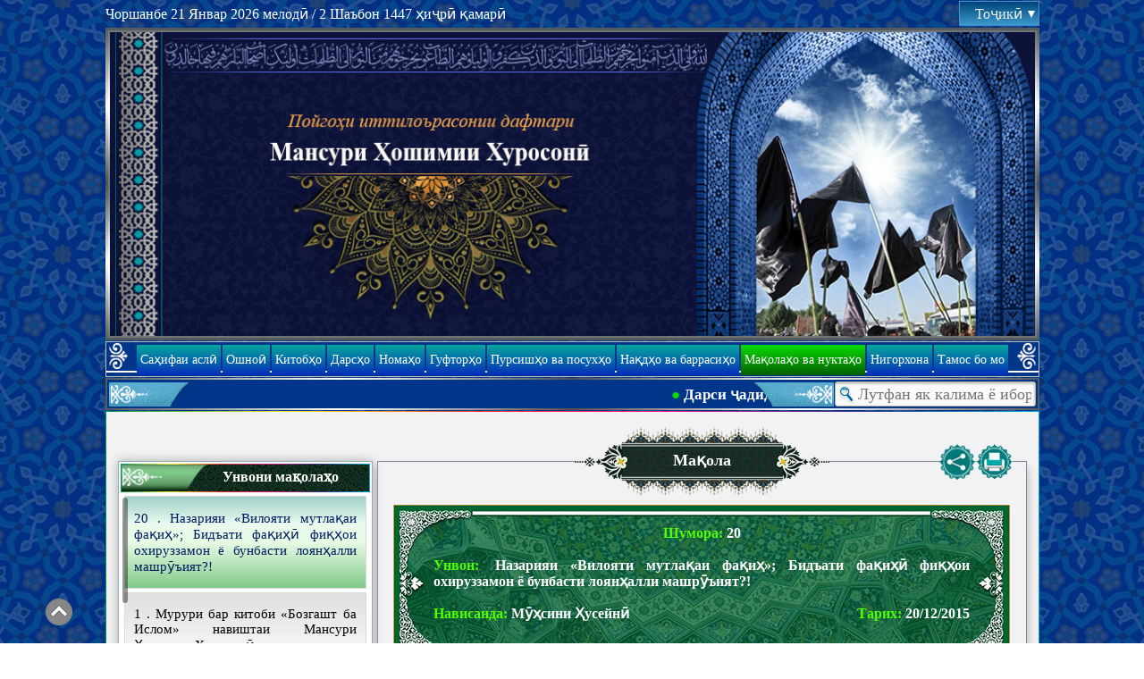

--- FILE ---
content_type: text/html; charset=UTF-8
request_url: https://www.alkhorasani.com/tg/article/1292/%D0%BD%D0%B0%D0%B7%D0%B0%D1%80%D0%B8%D1%8F%D0%B8-%D0%B2%D0%B8%D0%BB%D0%BE%D1%8F%D1%82%D0%B8-%D0%BC%D1%83%D1%82%D0%BB%D0%B0%D2%9B%D0%B0%D0%B8-%D1%84%D0%B0%D2%9B%D0%B8%D2%B3/
body_size: 20874
content:
<!DOCTYPE html>
<html lang="tg" prefix="og: http://ogp.me/ns#">

<head>
<meta charset="UTF-8">
<meta http-equiv="X-UA-Compatible" content="IE=edge">
<meta name="viewport" content="width=device-width, initial-scale=1">
<meta name="robots" content="index, follow"><link rel="shortcut icon" href="/fa/statics/img/favicon.png">
<title>Назарияи «Вилояти мутлақаи фақиҳ»; Бидъати фақиҳӣ фиқҳои охируззамон ё бунбасти лоянҳалли машрӯъият?!</title>
<meta name="description" content="Ба назар мерасад «Вилояти мутлақаи фақиҳ» дар аввали тарҳ беш аз онки дар ҳад ва андозаи як назарияи фаръии фақиҳе бо авсофи мардум интизораш бошад, гунаи дуктурини фақиҳе –ҳуқуқе ба манзури фароҳам намудани муқаддамот ва заминаҳои лозим барои ба даст гирифтани қудрати мутлақ дар Эрон он ҳам бо пӯшишӣ динӣ ва бо зоҳири хайрхоҳона, исломгароёна ва хизматгузорона буд ки албатта дар идома ва бар хилофи интизори бисёрӣ аз назария пардозони он, комилан ва расман ҷанбаи эҳсосӣ ва ғулувомез ба худ гирит ва хутути сурх монанди қонуни мавзӯъаи кишвар ва аз он муҳимтар мабонии возеҳ ва мусаллами шариъатро зери по гузошт ва монанди ғуддаи саратонӣ ки дигар бадхим ва мутаваррум шуда бошад, вориди шараёнҳо ва зери маҷмӯъаҳои низоми Эрон шуд. Дар ...">
<link rel="canonical" href="https://www.alkhorasani.com/tg/article/1292/%D0%BD%D0%B0%D0%B7%D0%B0%D1%80%D0%B8%D1%8F%D0%B8-%D0%B2%D0%B8%D0%BB%D0%BE%D1%8F%D1%82%D0%B8-%D0%BC%D1%83%D1%82%D0%BB%D0%B0%D2%9B%D0%B0%D0%B8-%D1%84%D0%B0%D2%9B%D0%B8%D2%B3/">
<link rel='alternate' media='only screen and (max-width: 1045px)' href='https://m.alkhorasani.com/tg/article/1292/%D0%BD%D0%B0%D0%B7%D0%B0%D1%80%D0%B8%D1%8F%D0%B8-%D0%B2%D0%B8%D0%BB%D0%BE%D1%8F%D1%82%D0%B8-%D0%BC%D1%83%D1%82%D0%BB%D0%B0%D2%9B%D0%B0%D0%B8-%D1%84%D0%B0%D2%9B%D0%B8%D2%B3/'>
<meta property="og:site_name" content="Пойгоҳи иттилоърасонии дафтари Мансури Ҳошимии Хуросонӣ">
<meta property="og:type" content="article">
<meta property="og:title" content="Мақолаҳо ва нуктаҳо | Назарияи «Вилояти мутлақаи фақиҳ»; Бидъати фақиҳӣ фиқҳои охируззамон ё бунбасти лоянҳалли машрӯъият?!">
<meta property="og:url" content="https://www.alkhorasani.com/tg/article/1292/%D0%BD%D0%B0%D0%B7%D0%B0%D1%80%D0%B8%D1%8F%D0%B8-%D0%B2%D0%B8%D0%BB%D0%BE%D1%8F%D1%82%D0%B8-%D0%BC%D1%83%D1%82%D0%BB%D0%B0%D2%9B%D0%B0%D0%B8-%D1%84%D0%B0%D2%9B%D0%B8%D2%B3/">
<meta property="og:locale" content="tg_TJ">
<meta property="og:description" content="Ба назар мерасад «Вилояти мутлақаи фақиҳ» дар аввали тарҳ беш аз онки дар ҳад ва андозаи як назарияи фаръии фақиҳе бо авсофи мардум интизораш бошад, гунаи дуктурини фақиҳе –ҳуқуқе ба манзури фароҳам намудани муқаддамот ва заминаҳои лозим барои ба даст гирифтани қудрати мутлақ дар Эрон он ҳам бо пӯшишӣ динӣ ва бо зоҳири хайрхоҳона, исломгароёна ва хизматгузорона буд ки албатта дар идома ва бар хилофи интизори бисёрӣ аз назария пардозони он, комилан ва расман ҷанбаи эҳсосӣ ва ғулувомез ба худ гирит ва хутути сурх монанди қонуни мавзӯъаи кишвар ва аз он муҳимтар мабонии возеҳ ва мусаллами шариъатро зери по гузошт ва монанди ғуддаи саратонӣ ки дигар бадхим ва мутаваррум шуда бошад, вориди шараёнҳо ва зери маҷмӯъаҳои низоми Эрон шуд. Дар ...">
<meta property="og:image" content="https://www.alkhorasani.com/tg/wp-content/uploads/2019/05/%D0%B2%D0%B8%D0%BB%D0%BE%D1%8F%D1%82%D0%B8-%D0%BC%D1%83%D1%82%D0%BB%D0%B0%D2%9B%D0%B0%D0%B8-%D1%84%D0%B0%D2%9B%D0%B8%D2%B3-%D0%B1%D0%B8%D0%B4%D1%8A%D0%B0%D1%82%D0%B8-%D1%84%D0%B0%D2%9B%D0%B8%D2%B3%D3%A3-%D1%84%D0%B8%D2%9B%D2%B3%D0%BE%D0%B8-%D0%BE%D1%85%D0%B8%D1%80%D1%83%D0%BB-%D0%B7%D0%B0%D0%BC%D0%BE%D0%BD.jpg">
<meta property="og:image:url" content="https://www.alkhorasani.com/tg/wp-content/uploads/2019/05/%D0%B2%D0%B8%D0%BB%D0%BE%D1%8F%D1%82%D0%B8-%D0%BC%D1%83%D1%82%D0%BB%D0%B0%D2%9B%D0%B0%D0%B8-%D1%84%D0%B0%D2%9B%D0%B8%D2%B3-%D0%B1%D0%B8%D0%B4%D1%8A%D0%B0%D1%82%D0%B8-%D1%84%D0%B0%D2%9B%D0%B8%D2%B3%D3%A3-%D1%84%D0%B8%D2%9B%D2%B3%D0%BE%D0%B8-%D0%BE%D1%85%D0%B8%D1%80%D1%83%D0%BB-%D0%B7%D0%B0%D0%BC%D0%BE%D0%BD.jpg">
<meta property="og:image:secure_url" content="https://www.alkhorasani.com/tg/wp-content/uploads/2019/05/%D0%B2%D0%B8%D0%BB%D0%BE%D1%8F%D1%82%D0%B8-%D0%BC%D1%83%D1%82%D0%BB%D0%B0%D2%9B%D0%B0%D0%B8-%D1%84%D0%B0%D2%9B%D0%B8%D2%B3-%D0%B1%D0%B8%D0%B4%D1%8A%D0%B0%D1%82%D0%B8-%D1%84%D0%B0%D2%9B%D0%B8%D2%B3%D3%A3-%D1%84%D0%B8%D2%9B%D2%B3%D0%BE%D0%B8-%D0%BE%D1%85%D0%B8%D1%80%D1%83%D0%BB-%D0%B7%D0%B0%D0%BC%D0%BE%D0%BD.jpg">
<meta property="og:image:type" content="image/jpeg">
<meta property="og:image:width" content="1997">
<meta property="og:image:height" content="1124">
<meta property="og:image:alt" content="Вилояти мутлақаи фақиҳ; Бидъати фақиҳӣ фиқҳои охируззамон">
<meta property="article:published_time" content="2015-12-20">
<meta property="article:expiration_time" content="">
<meta property="article:author" content="">
<meta name="twitter:card" content="summary_large_image">
<meta name="twitter:site" content="Пойгоҳи иттилоърасонии дафтари Мансури Ҳошимии Хуросонӣ">
<meta name="twitter:title" content="Мақолаҳо ва нуктаҳо | Назарияи «Вилояти мутлақаи фақиҳ»; Бидъати фақиҳӣ фиқҳои охируззамон ё бунбасти лоянҳалли машрӯъият?!">
<meta name="twitter:creator" content="Пойгоҳи иттилоърасонии дафтари Мансури Ҳошимии Хуросонӣ">
<meta name="twitter:description" content="Ба назар мерасад «Вилояти мутлақаи фақиҳ» дар аввали тарҳ беш аз онки дар ҳад ва андозаи як назарияи фаръии фақиҳе бо авсофи мардум интизораш бошад, гунаи дуктурини фақиҳе –ҳуқуқе ба манзури фароҳам намудани муқаддамот ва заминаҳои лозим барои ба даст гирифтани қудрати мутлақ дар Эрон он ҳам бо пӯшишӣ динӣ ва бо зоҳири хайрхоҳона, исломгароёна ва хизматгузорона буд ки албатта дар идома ва бар хилофи интизори бисёрӣ аз назария пардозони он, комилан ва расман ҷанбаи эҳсосӣ ва ғулувомез ба худ гирит ва хутути сурх монанди қонуни мавзӯъаи кишвар ва аз он муҳимтар мабонии возеҳ ва мусаллами шариъатро зери по гузошт ва монанди ғуддаи саратонӣ ки дигар бадхим ва мутаваррум шуда бошад, вориди шараёнҳо ва зери маҷмӯъаҳои низоми Эрон шуд. Дар ...">
<meta name="twitter:url" content="https://www.alkhorasani.com/tg/article/1292/%D0%BD%D0%B0%D0%B7%D0%B0%D1%80%D0%B8%D1%8F%D0%B8-%D0%B2%D0%B8%D0%BB%D0%BE%D1%8F%D1%82%D0%B8-%D0%BC%D1%83%D1%82%D0%BB%D0%B0%D2%9B%D0%B0%D0%B8-%D1%84%D0%B0%D2%9B%D0%B8%D2%B3/">
<meta name="twitter:image" content="https://www.alkhorasani.com/tg/wp-content/uploads/2019/05/%D0%B2%D0%B8%D0%BB%D0%BE%D1%8F%D1%82%D0%B8-%D0%BC%D1%83%D1%82%D0%BB%D0%B0%D2%9B%D0%B0%D0%B8-%D1%84%D0%B0%D2%9B%D0%B8%D2%B3-%D0%B1%D0%B8%D0%B4%D1%8A%D0%B0%D1%82%D0%B8-%D1%84%D0%B0%D2%9B%D0%B8%D2%B3%D3%A3-%D1%84%D0%B8%D2%9B%D2%B3%D0%BE%D0%B8-%D0%BE%D1%85%D0%B8%D1%80%D1%83%D0%BB-%D0%B7%D0%B0%D0%BC%D0%BE%D0%BD.jpg">
<meta itemprop="image" content="https://www.alkhorasani.com/tg/wp-content/uploads/2019/05/%D0%B2%D0%B8%D0%BB%D0%BE%D1%8F%D1%82%D0%B8-%D0%BC%D1%83%D1%82%D0%BB%D0%B0%D2%9B%D0%B0%D0%B8-%D1%84%D0%B0%D2%9B%D0%B8%D2%B3-%D0%B1%D0%B8%D0%B4%D1%8A%D0%B0%D1%82%D0%B8-%D1%84%D0%B0%D2%9B%D0%B8%D2%B3%D3%A3-%D1%84%D0%B8%D2%9B%D2%B3%D0%BE%D0%B8-%D0%BE%D1%85%D0%B8%D1%80%D1%83%D0%BB-%D0%B7%D0%B0%D0%BC%D0%BE%D0%BD.jpg">
<link rel="stylesheet" type="text/css" href="https://www.alkhorasani.com/fa/statics/css/style-refactor.css?v=tg_11166">
<link rel="stylesheet" type="text/css" href="https://www.alkhorasani.com/fa/statics/css/style-refactor.ltr.css?v=tg_10253">
<link rel="stylesheet" type="text/css" href="https://www.alkhorasani.com/fa/statics/css/style-platform-dp.css?v=tg_516990">
<link rel="stylesheet" type="text/css" href="https://www.alkhorasani.com/fa/statics/css/style-platform-dp.ltr.css?v=tg_547886">
</head>

<body class="LANG_TG desktop LTR ltr P-DD">


<header id="HD">

    <div class="flex-sb-c">
        
        <div class="date">Чоршанбе 21 Январ 2026 мелодӣ / 2 Шаъбон 1447 ҳиҷрӣ қамарӣ</div>
                <div class="sitelangs">
                        <div class="wrapper">
                <a role="button" href="#" class="_lb _l-tg title" onclick="
                    var $__sitelangs = $(this).parents('.sitelangs');
                    $__sitelangs.find('.langlist').slideToggle();
                    $__sitelangs.toggleClass('open');
                    return false;">
                    Тоҷикӣ                    <span class="arrow"></span>
                </a>
                <div class="langlist">
                                        <a class="_lb _l-fa" href="/fa/" onclick="$(this).parents('.sitelangs').find('.langlist').slideToggle();">
                        فارسی                    </a>
                                        <a class="_lb _l-ar" href="/ar/" onclick="$(this).parents('.sitelangs').find('.langlist').slideToggle();">
                        العربية                    </a>
                                        <a class="_lb _l-ur" href="/ur/" onclick="$(this).parents('.sitelangs').find('.langlist').slideToggle();">
                        اردو                    </a>
                                        <a class="_lb _l-en" href="/en/" onclick="$(this).parents('.sitelangs').find('.langlist').slideToggle();">
                        English                    </a>
                                        <a class="_lb _l-id" href="/id/" onclick="$(this).parents('.sitelangs').find('.langlist').slideToggle();">
                        Indonesian                    </a>
                                        <a class="_lb _l-ru" href="/ru/" onclick="$(this).parents('.sitelangs').find('.langlist').slideToggle();">
                        Русский                    </a>
                                        <a class="_lb _l-it" href="/it/" onclick="$(this).parents('.sitelangs').find('.langlist').slideToggle();">
                        Italiano                    </a>
                                    </div>
            </div>
        </div>
    </div>

    <div id="HDi" class="m1a">
        <div class="bgbwt bdr" style="width:3px"></div><div class="bgbwt bdl" style="width:3px"></div>
        <div>        <a href="https://www.alkhorasani.com/tg/">
            <img id="HDi_img" src="https://www.alkhorasani.com/tg/wp-content/uploads/2025/03/Мансури-Ҳошимии-Хуросони.jpg" alt="Мансури Ҳошимии Хуросонӣ" width="1045" height="350">
        </a>
        </div>    </div>
    <div id="HDm_c">
        <div id="HDm" class="m1a">
            <hr id="HDm_hr"/>
            <nav itemscope itemtype="https://schema.org/SiteNavigationElement" role="navigation">
                <ul><li class=""><a href="/tg/" itemprop="url"><span itemprop="name">Саҳифаи аслӣ</span></a></li><li class=""><a href="/tg/about/" itemprop="url"><span itemprop="name">Ошноӣ</span></a></li><li class=""><a href="/tg/books/" itemprop="url"><span itemprop="name">Китобҳо</span></a></li><li class=""><a href="/tg/lessons/" itemprop="url"><span itemprop="name">Дарсҳо</span></a></li><li class=""><a href="/tg/letters/" itemprop="url"><span itemprop="name">Номаҳо</span></a></li><li class=""><a href="/tg/sayings/" itemprop="url"><span itemprop="name">Гуфторҳо</span></a></li><li class=""><a href="/tg/questions-and-answers/" itemprop="url"><span itemprop="name">Пурсишҳо ва посухҳо</span></a></li><li class=""><a href="/tg/critiques-and-responses/" itemprop="url"><span itemprop="name">Нақдҳо ва баррасиҳо</span></a></li><li class=" cur"><a href="/tg/articles-and-remarks/" itemprop="url"><span itemprop="name">Мақолаҳо ва нуктаҳо</span></a></li><li class=""><a href="/tg/media/" itemprop="url"><span itemprop="name">Нигорхона</span></a></li><li class=""><a href="/tg/contact-us/" itemprop="url"><span itemprop="name">Тамос бо мо</span></a></li></ul>            </nav>
        </div>
    </div>
    
    <div id="SN" class="m1a">
        <div class="bgbwl bdt" style="height:2px;top:-2px"></div><div class="bgbwl bdb" style="height:2px;bottom:-2px"></div>
            <div class="breakingnews flex-sb-c">
        <div class="zwrapper">
            <span class="ztext"><span class="zinner"><span class="_news"><span class="_bullet">●</span>&nbsp;<strong>Дарси ҷадид:</strong> Дарсҳое аз он ҷаноб дар бораи инки замин аз мардӣ олим ба ҳамаи дин ки Худованд ӯро дар он халифа, имом ва раҳнамойе ба амри худ қарор дода бошад, холи намемонад; Оёте аз Қуръон дар ин бора; Ояи 7. Барои мутолеъаи он, <a href="/tg/lesson/4226/">инҷоро</a> клик кунед.</span><span class="_news"><span class="_bullet">●</span>&nbsp;<strong>Гуфтори ҷадид:</strong> Гуфторе аз он ҳазрат дар бораи инки фуру бурдани амдии сар дар об ҳаргоҳ сабаби расидани об ба гулӯ шавад, сабаби қазоъи рӯза аст. Барои мутолеъаи он, <a href="/tg/saying/4213/">инҷоро</a> клик кунед.</span><span class="_news"><span class="_bullet">●</span>&nbsp;<strong>Пурсиши ҷадид:</strong> Оё ақиқа кардан барои навзод, машрӯъ аст? Барои мутолеъаи посух, <a href="/tg/q-a/2568/#sub4">инҷоро</a> клик кунед.</span><span class="_news"><span class="_bullet" style="color:red" >●</span>&nbsp;Барои мутолеъаи муҳимтарин матолиби пойгоҳ, ба <a href="/tg/">саҳифаи аслӣ</a> муроҷиъа кунед.</span><span class="_news"><span class="_bullet">●</span>&nbsp;<strong>Нақди ҷадид:</strong> Ман ба унвони касе ки даъвати ҷаноби Мансурро пазируфта ва мусаммам ба заминасозӣ барои зуҳури Маҳдӣ аст, чигуна метавонам таколифи шаъии худам монанди намозу рӯза ва ҳаҷҷу закотро анҷом бидиҳам? Қабули даъвати ҷаноби Мансур сарфи назар аз инки барои зуҳури Маҳдӣ лозим аст, чи фойидае барои ман аз ҷиҳати амали ба таколифи шаръӣ дорад?! Барои мутолеъаи барраси, <a href="/tg/c-r/4159/">инҷоро</a> клик кунед.</span><span class="_news"><span class="_bullet">●</span>&nbsp;<strong>Номаи ҷадид:</strong> Фарозе аз номаи он ҳазрат ки дар он дар бораи шиддат гирифтани бало ҳушдор медиҳад ва иллати он ва роҳи пешгирӣ аз онро табйин мекунад. Барои мутолеъаи он, <a href="/tg/letter/4011/">инҷоро</a> клик кунед.</span><span class="_news"><span class="_bullet">●</span>&nbsp;<strong>Нуктаи ҷадид:</strong> Нуктаи «Як қадам монда ба субҳ» навиштаи «Илёс Ҳакимӣ» мунташир шуд. Барои мутолеъаи он, <a href="/tg/remark/2791/%D1%8F%D0%BA-%D2%9B%D0%B0%D0%B4%D0%B0%D0%BC-%D0%BC%D0%BE%D0%BD%D0%B4%D0%B0-%D0%B1%D0%B0-%D1%81%D1%83%D0%B1%D2%B3/">инҷоро</a> клик кунед.</span><span class="_news"><span class="_bullet" style="color:red" >●</span>&nbsp;Барои мутолеъаи муҳимтарин матолиби пойгоҳ, ба <a href="/tg/">саҳифаи аслӣ</a> муроҷиъа кунед.</span></span></span>
        </div>
    </div>
            <form method="GET" id="SNs" action="/tg/search/">
            <input type="submit" value="" />
            <input type="text" id="s" name="q" placeholder="Лутфан як калима ё иборати калидиро ҷустуҷӯ кунед.">
            <img src="/fa/statics/img/general/loading.gif" class="_ldg" alt="loading" />
        </form>
        <div id="SNs_live"></div>
    </div>

    <div class="clr"></div>
</header>
<main id="MC" class="main"><script>var DIDGAH_T='maghale';</script>
<div id="MDD" class="Xmc YDD Y-DD POST_1292 x1">
    <div class="bgrbl bdt"></div><div class="bgrbl bdb"></div>
    <article id="MDct" class="maghale XMct">
        
        <div class="top_shape"></div>
                    <div class="top_text">Мақола</div>
                
            <a href="https://www.alkhorasani.com/tg/print/1292/" class="prt" target="_blank" title="Нусхаи чоппӣ"></a>
        		<a href="#share" class="shr Z-Goto" title="Ҳамрасонӣ">&nbsp;</a>

        <div class="postmeta _thm1 flex-dc flex-sa-s">
                        <div class="_code flex-c-c">
                <span class="_k">Шумора:</span>
                <span class="_v">20</span>
            </div>
            <div class="_h1">
                <span>
                    <span class="_k">Унвон:</span>
                    <h1 class="_v">Назарияи «Вилояти мутлақаи фақиҳ»; Бидъати фақиҳӣ фиқҳои охируззамон ё бунбасти лоянҳалли машрӯъият?!</h1>
                </span>
            </div>
            <div class="flex-sb-c">
                <div class="_author flex">
                    <span class="_k">Нависанда:</span>
                    <span class="_v">Мӯҳсини Ҳусейнӣ</span>
                </div>
                <div class="_date flex">
                    <span class="_k">Тарих:</span>
                    <span class="_v">20/12/2015</span>
                </div>
            </div>
        </div>
        
        <div class="XMc_m">
            <div class="XM_bg XM_bgr"></div>
            <div class="XM_bg XM_bgl"></div>
            <div class="XM_cbg1">
                <div class="XM_cbg2">
                                        <div class="MD_img_c">
                        <a href="https://www.alkhorasani.com/tg/wp-content/uploads/2019/05/%D0%B2%D0%B8%D0%BB%D0%BE%D1%8F%D1%82%D0%B8-%D0%BC%D1%83%D1%82%D0%BB%D0%B0%D2%9B%D0%B0%D0%B8-%D1%84%D0%B0%D2%9B%D0%B8%D2%B3-%D0%B1%D0%B8%D0%B4%D1%8A%D0%B0%D1%82%D0%B8-%D1%84%D0%B0%D2%9B%D0%B8%D2%B3%D3%A3-%D1%84%D0%B8%D2%9B%D2%B3%D0%BE%D0%B8-%D0%BE%D1%85%D0%B8%D1%80%D1%83%D0%BB-%D0%B7%D0%B0%D0%BC%D0%BE%D0%BD.jpg" target="_blank">
                            <img class="MD_img" src="https://www.alkhorasani.com/tg/wp-content/uploads/2019/05/%D0%B2%D0%B8%D0%BB%D0%BE%D1%8F%D1%82%D0%B8-%D0%BC%D1%83%D1%82%D0%BB%D0%B0%D2%9B%D0%B0%D0%B8-%D1%84%D0%B0%D2%9B%D0%B8%D2%B3-%D0%B1%D0%B8%D0%B4%D1%8A%D0%B0%D1%82%D0%B8-%D1%84%D0%B0%D2%9B%D0%B8%D2%B3%D3%A3-%D1%84%D0%B8%D2%9B%D2%B3%D0%BE%D0%B8-%D0%BE%D1%85%D0%B8%D1%80%D1%83%D0%BB-%D0%B7%D0%B0%D0%BC%D0%BE%D0%BD-450x253.jpg" alt="Вилояти мутлақаи фақиҳ; Бидъати фақиҳӣ фиқҳои охируззамон" width="450" height="252">
                        </a>
                    </div>
                                        <div class="post">
                        <div class="posttext">
<p class="text-justify">Ба назар мерасад «Вилояти мутлақаи фақиҳ» дар аввали тарҳ беш аз онки дар ҳад ва андозаи як назарияи фаръии фақиҳе бо авсофи мардум интизораш бошад, гунаи дуктурини фақиҳе –ҳуқуқе ба манзури фароҳам намудани муқаддамот ва заминаҳои лозим барои ба даст гирифтани қудрати мутлақ дар Эрон он ҳам бо пӯшишӣ динӣ ва бо зоҳири хайрхоҳона, исломгароёна ва хизматгузорона буд ки албатта дар идома ва бар хилофи интизори бисёрӣ аз назария пардозони он, комилан ва расман ҷанбаи эҳсосӣ ва ғулувомез ба худ гирит ва хутути сурх монанди қонуни мавзӯъаи кишвар ва аз он муҳимтар мабонии возеҳ ва мусаллами шариъатро зери по гузошт ва монанди ғуддаи саратонӣ ки дигар бадхим ва мутаваррум шуда бошад, вориди шараёнҳо ва зери маҷмӯъаҳои низоми Эрон шуд. Дар ин миён назария пардозиҳо ва муқаддамачинони аслии ин назарияи инҳирофӣ, аз онҷо ки бо ин таҳаввулоти пеш омада мувофиқ набуданд ва онро бар хилофи мақсуди худ меёфтанд, яке пас аз дигарӣ аз давр хориҷ шуданд ва касоне ба миён омаданд ки асосанд нақше дар тарҳ ва тасвиби он дар қонуни асосӣ надоштанд ва чи басо баъзан бо он мухолиф буданд! Ба ин тартиб «Вилояти мутлақаи фақиҳ» монанди тифли ҳаромзодае ки дар сари роҳ раҳо шуда бошад, соҳибони ҷадиде пайдо кард ва қироъате ба маротиб муҳофизакоронатар, родиколтар ва оташинатар аз он ироъа шуд ки имрӯз осор ва паёмадҳои номаймуни онро дар ҷомеъаи Эрон мебинем.</p>

<p class="text-justify">Алғараз, «Вилояти мутлақаи фақиҳ» гузашта аз онки бидъатӣ ошкор ва бепешина дар фиқҳи шиъа маҳсуб мегардад ва аз лиҳози назарӣ, асле дар Ислом надорад, метавон онро тақаллоӣ мазбуҳона барои истифодаи абзорӣ аз дин дар ҳавзаи сиёсат ва раҳоӣ аз бӯҳрони машрӯъият дар даврони ғайбати Маҳдӣ донист ки албатта мисдоқи боризи узр бадтар аз гуноҳ аст; Чароки бино бар мабнои вазини олими фарзона ҳазрати аллома Мансури Ҳошимии Хуросонӣ ҳафизаҳуллоҳ таъоло дар китоб арзишманди «Бозгашт ба Ислом», ғайбати Маҳдӣ мустақиман маълули кӯтоҳӣ ва тақсири мардум дар тарк ҳимоят ва иъонати он ҳазарат аст ва мардум ва хусусан уламои онон дар ин амр муқассиранд ва бояд ҳар чи зудтар кӯтоҳии бузург ва тақсири фоҷеъабор ва торихии худро ҷуброн кунанд; Ҳол онки эшон дар ғайбати Маҳдӣ ба ҷои ҷуброни мофот ва ҳимоят аз Маҳдӣ, бо виқоҳати тамом қоъил ба вилояти мутлақа барои худ шудаанд ва чунон талабкор ва дароздастанд ки гӯйи Маҳдӣ вилояти ононро ғасб кардааст!!</p>
</div>
                    </div>
                        <div class="dd_author_posts count_5">
        <div class="t">Мақолаҳо ва нуктаҳои дигар аз ин нависанда:</div>
                                    <div class="p">5 . <a href="https://www.alkhorasani.com/tg/remark/2579/%D0%BA%D0%BE%D0%BD%D0%B4%D0%B8%D0%B4%D0%BE%D0%B8-%D1%84%D0%B0%D1%80%D0%BE%D0%BC%D3%AF%D1%88-%D1%88%D1%83%D0%B4%D0%B0/">Нуктаи «Кондидои фаромӯш шуда»</a></div>
                            <div class="p">4 . <a href="https://www.alkhorasani.com/tg/article/2549/%D0%BC%D0%B8%D1%81%D0%B4%D0%BE%D2%9B%D1%88%D0%B8%D0%BD%D0%BE%D1%81%D0%B8%D0%B8-%D0%BC%D0%B0%D0%B2%D0%BE%D0%BD%D0%B5%D1%8A%D0%B8-%D1%88%D0%B8%D0%BD%D0%BE%D1%85%D1%82/">Мақолаи «Мисдоқшиносии мавонеъи шинохт»</a></div>
                            <div class="p">3 . <a href="https://www.alkhorasani.com/tg/article/1731/%D9%88%D9%8E%D9%85%D9%90%D9%86%D9%92-%D8%B4%D9%8E%D8%B1%D9%90-%D8%AD%D9%8E%D8%A7%D8%B3%D9%90%D8%AF%D9%8D-%D8%A5%D9%90%D8%B0%D9%8E%D8%A7-%D8%AD%D9%8E%D8%B3%D9%8E%D8%AF%D9%8E/">Мақолаи «وَمِنْ شَرِّ حَاسِدٍ إِذَا حَسَدَ»</a></div>
                            <div class="p">2 . <a href="https://www.alkhorasani.com/tg/remark/1535/%D0%B0%D0%BD%D0%B4%D0%B0%D1%80-%D2%B3%D0%B8%D0%BA%D0%BE%D1%8F%D1%82%D0%B8-%D2%B7%D0%B0%D0%BD%D2%B7%D0%BE%D0%BB%D0%B8-%D1%82%D0%BE%D1%80%D0%B8%D1%85%D3%A3-%D0%B2%D0%B0-%D0%BD%D0%BE%D1%82%D0%B0%D0%BC%D0%BE%D0%BC%D0%B8-%D1%88%D0%B8%D1%8A%D0%B0-%D0%B2%D0%B0-%D1%81%D1%83%D0%BD%D0%BD%D3%A3/">Нуктаи «Ёддоште аз сари дағдаға; Андар ҳикояти ҷанҷоли торихӣ ва нотамоми шиъа ва суннӣ!»</a></div>
                            <div class="p">1 . <a href="https://www.alkhorasani.com/tg/article/1462/%D0%B1%D0%BE%D0%B7%D0%B3%D0%B0%D1%88%D1%82-%D0%B1%D0%B0-%D0%B8%D1%81%D0%BB%D0%BE%D0%BC-%D1%85%D0%BE%D1%80%D0%B5-%D0%B4%D0%B0%D1%80-%D1%87%D0%B0%D1%88%D0%BC%D0%B8-%D1%82%D0%BE%D2%93%D1%83%D1%82%D0%BF%D0%B0%D1%80%D0%B0%D1%81%D1%82%D0%BE%D0%BD%D0%B8-%D0%BC%D1%83%D1%82%D0%B0%D1%8A%D0%B0%D1%81%D1%81%D0%B8%D0%B1/">Мақолаи «Бозгашт ба Ислом; Хоре дар чашми тоғутпарастони мутаъассиб»</a></div>
                        </div>
                    
                                        
                        <div class="postafter">
                                            <div class="prext">
            <a class="Zprext_prev" data-postid="1514" href="https://www.alkhorasani.com/tg/article/1514/%D0%BA%D0%B8%D1%82%D0%BE%D0%B1%D0%B8-%D0%B1%D0%BE%D0%B7%D0%B3%D0%B0%D1%88%D1%82-%D0%B1%D0%B0-%D0%B8%D1%81%D0%BB%D0%BE%D0%BC-%D0%B7%D0%B0%D0%BC%D0%B8%D0%BD%D0%B0%D1%81%D0%BE%D0%B7%D0%B8-%D0%B2%D0%B0%D2%B3%D0%B4%D0%B0%D1%82%D0%B8-%D0%B8%D1%81%D0%BB%D0%BE%D0%BC%D3%A3/" >Мақолаи қаблӣ</a>            <a class="Zprext_next" data-postid="1543" href="https://www.alkhorasani.com/tg/article/1543/%D0%BC%D0%B0%D0%B2%D2%B7%D1%83%D0%B4%D0%B8%D1%8F%D1%82%D0%B8-%D0%BE%D0%BB%D0%B8-%D1%81%D0%B0%D1%8A%D1%83%D0%B4-%D0%BC%D0%BE%D0%BD%D0%B5%D1%8A%D3%A3-%D0%B1%D1%83%D0%B7%D1%83%D1%80%D0%B3-%D0%B0%D0%B7-%D0%BC%D0%B0%D0%B2%D0%BE%D0%BD%D0%B5%D1%8A%D0%B8-%D0%B7%D1%83%D2%B3%D1%83%D1%80%D0%B8-%D0%BC%D0%B0%D2%B3%D0%B4%D3%A3/" >Мақолаи баъдӣ</a>        </div>
                <div id="share" class="mos-share">
        <div class="title">Ҳамрасонӣ</div>
        <div class="_row">Ин матлабро бо дӯстони худ ба иштирок гузоред, то ба густариши илм ва маърифати динӣ кӯмак кунед. Шукронаи ёд гирифтани як нуктаи ҷадид, ёд додани он ба дигарон аст.</div>
        <div class="_row flex-sb-c flex-w">
            <div class="f1 _row">
                <button class="copy-to-clipboard" data-copy="https://www.alkhorasani.com/tg/content/1292/">
                    Копӣ кардани линки матлаб                    <span class="btooltip btooltip-down has-arrow"></span>
                </button>
            </div>
            <div class="f2 _row flex-c-c">
                <div class="icon btooltip-container">
                    <a class="button em" href="mailto:?subject=%D0%91%D0%B0%20%D0%B8%D1%88%D1%82%D0%B8%D1%80%D0%BE%D0%BA%20%D0%B3%D1%83%D0%B7%D0%BE%D1%88%D1%82%D0%B0%20%D1%88%D1%83%D0%B4%D0%B0%20%D0%B0%D0%B7%20%D0%BF%D0%BE%D0%B9%D0%B3%D0%BE%D2%B3%D0%B8%20%D0%B8%D1%82%D1%82%D0%B8%D0%BB%D0%BE%D1%8A%D1%80%D0%B0%D1%81%D0%BE%D0%BD%D0%B8%D0%B8%20%D0%B4%D0%B0%D1%84%D1%82%D0%B0%D1%80%D0%B8%20%D0%9C%D0%B0%D0%BD%D1%81%D1%83%D1%80%D0%B8%20%D2%B2%D0%BE%D1%88%D0%B8%D0%BC%D0%B8%D0%B8%20%D0%A5%D1%83%D1%80%D0%BE%D1%81%D0%BE%D0%BD%D3%A3&amp;body=https%3A%2F%2Fwww.alkhorasani.com%2Ftg%2Fcontent%2F1292%2F" target="_blank"></a>
                    <span class="btooltip has-arrow btooltip-up">Email</span>
                </div>
                <div class="icon btooltip-container">
                    <a class="button tg" href="https://t.me/share/url?url=https%3A%2F%2Fwww.alkhorasani.com%2Ftg%2Fcontent%2F1292%2F" target="_blank"></a>
                    <span class="btooltip has-arrow btooltip-up">Telegram</span>
                </div>
                <div class="icon btooltip-container">
                    <a class="button fb" href="https://www.facebook.com/sharer.php?u=https%3A%2F%2Fwww.alkhorasani.com%2Ftg%2Fcontent%2F1292%2F" target="_blank"></a>
                    <span class="btooltip has-arrow btooltip-up">Facebook</span>
                </div>
                
                                
                                
                
                                    <div class="icon btooltip-container">
                        <a class="button od" href="https://connect.ok.ru/offer?url=https%3A%2F%2Fwww.alkhorasani.com%2Ftg%2Fcontent%2F1292%2F" target="_blank"></a>
                        <span class="btooltip has-arrow btooltip-up">Одноклассники</span>
                    </div>
                    <div class="icon btooltip-container">
                        <a class="button vk" href="https://vkontakte.ru/share.php?url=https%3A%2F%2Fwww.alkhorasani.com%2Ftg%2Fcontent%2F1292%2F" target="_blank"></a>
                        <span class="btooltip has-arrow btooltip-up">ВКонтакте</span>
                    </div>
                
                            </div>
        </div>
    </div>
            <div class="pconnections total1">
                <div class="title bold">Метавонед ин матлабро ба забонҳои зер низ мутолеъа кунед:</div>
        <div class="links">
                            <a class="l__ l__fa" href="/fa/content/6034/" target="_blank">فارسی</a>
                    </div>
                <div class="help">Агар ба забони дигар тасаллут доред, метавонед ин матлабро ба он тарҷума кунед ва тарҷумаи худро барои мо бифиристед то дар пойгоҳ мунташир шавад. [<a onclick="jQuery(this).parents('.pconnections').find('.modal--translate').show().addClass('modalShown');" class="modalActivator" href="javascript:void(0)" role="button">Форми тарҷума</a>]</div>

        
    <div class="zModalHandle modal--translate">
        <div class="modalWrapper">
            <div class="modalAnimate">
                <div class="modalContent">
                    <div class="closeContainer">
                        <span onclick="$(this).parents('.zModalHandle').hide().removeClass('modalShown')" class="close" title="Бастан">&times;</span>
                    </div>
                    <div class="contentContainer"><div class="zFormHandle formui3 icons_off form--translate"><form action="/tg/ajax/" method="POST"><div class="layerOnTop"><div class="_in"><img class="_spinner" src="/fa/statics/img/general/loading.gif" width="48" height="48"></div></div><div class="body"><h2 class="formname">Форми тарҷума</h2><div class="fields"><div class="fieldelements el-input el_type-nam "><div class="field"><label><i class="icon icon-user"></i><input type="text" name="nam" class="fieldreq" placeholder="Ном" value="" autocomplete="off"></label></div></div><div class="fieldelements el-input el_type-eml "><div class="field"><label><i class="icon icon-mail"></i><input type="email" name="eml" class="fieldreq" placeholder="E-mail" value="" autocomplete="off"></label></div></div><div class="fieldelements el-input el_type-lng "><div class="field"><label><input type="text" name="lng" class="fieldreq" placeholder="Забон" value="" autocomplete="off"></label></div></div><div class="fieldelements el-textarea el_type-txt "><div class="field"><label><textarea name="txt" class="fieldreq" placeholder="Матни тарҷума"></textarea></label></div></div><div class="fieldelements el-captcha"><div class="field flex-w"><label for="tg_translate_1292_captcha"><span class="text-colored">*</span>&nbsp;Лутфан коди амниятиро ворид кунед.</label><div class="flex100 flex--ac"><img src="/fa/statics/img/general/reload_captcha.png" class="_reload" width="20" title="Reload captcha"><div class="d-flex flex-c-c _imagewrap"><img class="_image" src="[data-uri]"><img class="_spinner" src="/fa/statics/img/general/loading.gif"></div><input type="text" class="fieldreq" name="cap" id="tg_translate_1292_captcha" autocomplete="off"></div></div></div><div class="fieldelements el-submit"><div class="field"><input type="submit" name="sbt" value="Ирсол"></div></div></div><input type="hidden" name="pid" value="1292"><input type="hidden" name="tpe" value="translate"><input type="hidden" name="fid" value="tg_translate_1292"><input type="hidden" name="noc" value="0njJwDTGYE7GlZMJ"></div></form><div class="formresult"></div></div></div>
                </div>
            </div>
        </div>
    </div>
    
        </div>
                <div class="ref_movement">
        <a href="/tg/ошноӣ/ошноӣ-бо-наҳзат/" target="_blank">
            <img src="https://www.alkhorasani.com/tg/statics/content/ошноӣ-бо-наҳзати-бозгашт-ба-ислом.png" alt="ошноӣ бо наҳзати бозгашт ба ислом" width="436">
        </a>
    </div>
    </div>
                    </div>
            </div>

            <div style="width:595px;margin:auto">
                <div class="XMnv Y_DD_t"><span>Навиштани<br>мақола ё нукта</span></div>
                <div class="zFormHandle formui1 _dPost form--didgah"><form action="/tg/ajax/" method="POST"><div class="layerOnTop"><div class="_in"><img class="_spinner" src="/fa/statics/img/general/loading.gif" width="48" height="48"></div></div><div class="opener--target is_open"><div class="body"><div class="description"><span class="text-colored">Корбари гиромӣ!</span> Шумо метавонед мақолот, хотирот ва дилнавиштаҳои худро дар пайванд бо осор ва андешаҳои аллома Мансури Ҳошимии Хуросониро дар форми зер бинависед ва барои мо ирсол кунед то дар ин бахш ба намоиш гузошта шавад.</div><div class="fields"><div class="fieldelements el-input el_type-nam "><div class="field is_starred hasFieldNotes"><label><input type="text" name="nam" class="fieldreq" placeholder="Ном" value=""></label></div><div class="fieldnote">Таваҷҷуҳ: Мумкин аст номи шумо ба унвони нависандаи мақола ё нукта дар пойгоҳ намоиш дода шавад.</div></div><div class="fieldelements el-input el_type-eml "><div class="field is_starred hasFieldNotes"><label><input type="email" name="eml" class="fieldreq" placeholder="E-mail" value=""></label></div><div class="fieldnote">Таваҷҷуҳ: Аз онҷо ки посухи мо ба эмейли шумо ирсол мешавад ва лузуман бар рӯи пойгоҳ қарор намегирад, лозим аст ки одраси худро ба дурусти ворид кунед.</div></div><div class="fieldelements el-textarea el_type-txt "><div class="field "><label><textarea name="txt" class="fieldreq" placeholder="Матни мақола ё нукта"></textarea></label></div></div><div class="fieldelements el-captcha"><div class="field flex-w"><label for="tg_didgah_1292_captcha"><span class="text-colored">*</span>&nbsp;Лутфан коди амниятиро ворид кунед.</label><div class="flex100 flex--ac"><img src="/fa/statics/img/general/reload_captcha.png" class="_reload" width="20" title="Reload captcha"><div class="d-flex flex-c-c _imagewrap"><img class="_image" src="[data-uri]"><img class="_spinner" src="/fa/statics/img/general/loading.gif"></div><input type="text" class="fieldreq" name="cap" id="tg_didgah_1292_captcha" autocomplete="off"></div></div></div><div class="fieldelements el-submit"><div class="field"><input type="submit" name="sbt" value="Ирсол"></div></div></div><input type="hidden" name="pid" value="1292"><input type="hidden" name="tpe" value="didgah"><input type="hidden" name="fid" value="tg_didgah_1292"><input type="hidden" name="noc" value="a7sgsOD7WQuRU4GH"></div></div></form><div class="formresult"></div></div>            </div>
        </div>
    </article>

    <aside id="MDsb" class="Xsb"><div class="Zsticky_container"><div class="Zsticky_sidebar"><div class="Zsticky_sidebar__inner"><div class="Y_DD_t Xsb_t Y_DD_sb_t maghale x1"><div class="bgrbl bdt"></div><div class="bgrbl bdb"></div><a class="active maghale Y_DD_t_a" href="javascript:void(0)">Унвони мақолаҳо</a></div><div class="xm_item_list maghale Z_os"><a class="rl" href="https://www.alkhorasani.com/tg/article/1022/%D0%BC%D1%83%D1%80%D1%83%D1%80%D0%B8-%D0%B1%D0%B0%D1%80-%D0%BA%D0%B8%D1%82%D0%BE%D0%B1%D0%B8-%D0%B1%D0%BE%D0%B7%D0%B3%D0%B0%D1%88%D1%82-%D0%B1%D0%B0-%D0%B8%D1%81%D0%BB%D0%BE%D0%BC/" data-id="1022">1 . Мурури бар китоби «Бозгашт ба Ислом» навиштаи Мансури Ҳошимии Хуросонӣ</a><a class="rl" href="https://www.alkhorasani.com/tg/article/1076/%D1%87%D0%B8-%D0%BA%D0%B0%D1%81%D0%BE%D0%BD%D0%B5-%D0%BA%D0%B8%D1%82%D0%BE%D0%B1%D0%B8-%D0%B1%D0%BE%D0%B7%D0%B3%D0%B0%D1%88%D1%82-%D0%B1%D0%B0-%D0%B8%D1%81%D0%BB%D0%BE%D0%BC-%D1%80%D0%BE-%D0%BD%D0%B0%D0%BC%D0%B5%D1%85%D0%BE%D0%BD%D0%B0%D0%BD%D0%B4/" data-id="1076">2 . Чи касоне китоби «Бозгашт ба Ислом» ро намехонанд ё мехонанд ва аз он баҳра намебаранд?</a><a class="rl" href="https://www.alkhorasani.com/tg/article/1090/%D0%BC%D0%B0%D0%BD%D1%81%D1%83%D1%80%D0%B8-%D2%B3%D0%BE%D1%88%D0%B8%D0%BC%D0%B8%D0%B8-%D1%85%D1%83%D1%80%D0%BE%D1%81%D0%BE%D0%BD%D3%A3-%D1%81%D0%B0%D0%B4%D0%B4%D0%B8-%D0%BC%D1%83%D2%B3%D0%BA%D0%B0%D0%BC-%D0%B4%D0%B0%D1%80-%D0%B1%D0%B0%D1%80%D0%BE%D0%B1%D0%B0%D1%80%D0%B8-%D0%BD%D1%83%D1%84%D1%83%D0%B7%D0%B8-%D0%B4%D0%BE%D1%8A%D0%B8%D1%88-%D0%B1%D0%B0-%D0%BE%D1%81%D0%B8%D1%91%D0%B8-%D0%BC%D0%B8%D1%91%D0%BD%D0%B0/" data-id="1090">3 . Мансури Ҳошимии Хуросонӣ; Садди муҳкам дар баробари нуфузи доъиш ба осиёи миёна</a><a class="rl" href="https://www.alkhorasani.com/tg/article/1099/%D0%BC%D0%B0%D2%B3%D0%B4%D3%A3-%D0%BC%D0%B5%D2%B3%D0%B2%D0%B0%D1%80%D0%B8-%D0%B8%D1%82%D1%82%D0%B8%D2%B3%D0%BE%D0%B4%D0%B8-%D0%BC%D1%83%D1%81%D0%B0%D0%BB%D0%BC%D0%BE%D0%BD%D0%BE%D0%BD/" data-id="1099">4 . Маҳдӣ; Меҳвари иттиҳоди мусалмонон</a><a class="rl" href="https://www.alkhorasani.com/tg/article/1120/%D1%82%D0%B0%D1%81%D0%B0%D0%BB%D0%BB%D1%83%D1%82%D0%B8-%D0%BC%D1%83%D0%BD%D0%BE%D1%84%D0%B8%D2%9B%D0%BE%D0%BD-%D0%B1%D0%B0%D1%80-%D2%B7%D0%B0%D2%B3%D0%BE%D0%BD%D0%B8-%D0%B8%D1%81%D0%BB%D0%BE%D0%BC/" data-id="1120">5 . Тасаллути мунофиқон бар ҷаҳони Ислом</a><a class="rl" href="https://www.alkhorasani.com/tg/article/1108/%D2%B7%D0%B0%D2%B3%D0%BE%D0%BD%D0%B8-%D0%B8%D1%81%D0%BB%D0%BE%D0%BC-%D0%B4%D0%B0%D1%80-%D1%84%D0%B0%D1%80%D0%BE%D1%8F%D0%BD%D0%B4%D0%B8-%D0%B4%D1%83-%D2%9B%D1%83%D1%82%D0%B1%D3%A3-%D1%88%D1%83%D0%B4%D0%B0%D0%BD/" data-id="1108">6 . Ҷаҳони Ислом дар фароянди ду қутбӣ шудан</a><a class="rl" href="https://www.alkhorasani.com/tg/article/1139/%D1%84%D0%B0%D2%B7%D1%80%D0%B8-%D1%81%D0%BE%D0%B4%D0%B8%D2%9B-%D0%BF%D0%B0%D1%81-%D0%B0%D0%B7-%D2%93%D1%83%D1%80%D1%83%D0%B1%D3%A3-%D2%93%D0%B0%D0%BC%D0%BD%D0%BE%D0%BA-%D0%B2%D0%B0-%D1%82%D3%AF%D0%BB%D0%BE%D0%BD%D3%A3/" data-id="1139">7 . Фаҷри содиқ пас аз ғурубӣ ғамнок ва тӯлонӣ; Ёддоште бар китоби «Бозгашт ба Ислом» асари Мансури Ҳошимии Хуросонӣ</a><a class="rl" href="https://www.alkhorasani.com/tg/article/1157/%D1%85%D0%BE%D2%B3%D3%A3-%D0%BD%D0%B0%D1%88%D0%B0%D0%B2%D3%A3-%D1%80%D0%B0%D1%81%D0%B2%D0%BE-%D2%B3%D0%B0%D0%BC%D1%80%D0%B0%D0%BD%D0%B3%D0%B8-%D2%B3%D0%B0%D2%9B%D0%B8%D2%9B%D0%B0%D1%82-%D1%88%D0%B0%D0%B2/" data-id="1157">8 . Хоҳӣ нашавӣ расво, ҳамранги «Ҳақиқат» шав!</a><a class="rl" href="https://www.alkhorasani.com/tg/article/1183/%D0%B8%D1%82%D1%82%D0%B8%D2%B3%D0%BE%D0%B4%D0%B8%D1%8F%D0%B8-%D0%BA%D0%B8%D1%88%D0%B2%D0%B0%D1%80%D2%B3%D0%BE%D0%B8-%D0%B8%D1%81%D0%BB%D0%BE%D0%BC%D3%A3-%D1%82%D0%B0%D1%80%D2%B3%D3%A3-%D0%B1%D0%B0%D1%80%D0%BE%D0%B8-%D1%85%D1%83%D1%80%D1%83%D2%B7%D0%B8-%D2%B7%D0%B0%D2%B3%D0%BE%D0%BD%D0%B8-%D0%B8%D1%81%D0%BB%D0%BE%D0%BC-%D0%B0%D0%B7-%D0%B1%D1%83%D0%BD%D0%B1%D0%B0%D1%81%D1%82/" data-id="1183">9 . Иттиҳодияи кишварҳои Исломӣ; Тарҳӣ истротежик барои хуруҷи ҷаҳони Ислом аз бунбаст</a><a class="rl" href="https://www.alkhorasani.com/tg/article/1264/%D0%B8%D1%88%D0%BE%D1%80%D0%BE%D1%82%D0%B8-%D0%BA%D0%B8%D1%82%D0%BE%D0%B1%D0%B8-%D0%B1%D0%BE%D0%B7%D0%B3%D0%B0%D1%88%D1%82-%D0%B1%D0%B0-%D0%B8%D1%81%D0%BB%D0%BE%D0%BC-%D0%B1%D0%B0-%D0%B0%D0%BD%D2%B7%D1%83%D0%BC%D0%B0%D0%BD%D2%B3%D0%BE%D0%B8-%D0%BC%D0%B0%D1%85%D1%84%D3%A3/" data-id="1264">10 . Ишороти китоби «Бозгашт ба Ислом» ба анҷуманҳои махфӣ</a><a class="rl" href="https://www.alkhorasani.com/tg/article/1618/%D0%BC%D0%BE%D2%B3%D0%B8-%D0%BC%D1%83%D0%B1%D0%BE%D1%80%D0%B0%D0%BA%D0%B8-%D1%80%D0%B0%D0%BC%D0%B0%D0%B7%D0%BE%D0%BD-%D1%84%D1%83%D1%80%D1%81%D0%B0%D1%82%D0%B5-%D0%B1%D0%B0%D1%80%D0%BE%D0%B8-%D0%B1%D0%BE%D0%B7%D0%B3%D0%B0%D1%88%D1%82-%D0%B1%D0%B0-%D0%B8%D1%81%D0%BB%D0%BE%D0%BC/" data-id="1618">11 . Моҳи мубораки рамазон; Фурсате барои бозгашт ба Ислом</a><a class="rl" href="https://www.alkhorasani.com/tg/article/1651/%D0%BC%D0%BE%D2%B3%D0%B8-%D0%BC%D1%83%D0%B1%D0%BE%D1%80%D0%B0%D0%BA%D0%B8-%D1%80%D0%B0%D0%BC%D0%B0%D0%B7%D0%BE%D0%BD-%D0%BC%D0%B0%D0%B9%D0%B4%D0%BE%D0%BD%D0%B8-%D0%BD%D0%B0%D0%B1%D0%B0%D1%80-%D0%B1%D0%BE-%D0%BC%D0%B0%D0%B2%D0%BE%D0%BD%D0%B5%D1%8A%D0%B8-%D1%88%D0%B8%D0%BD%D0%BE%D1%85%D1%82/" data-id="1651">12 . Моҳи мубораки рамазон; Майдони набар бо мавонеъи шинохт</a><a class="rl" href="https://www.alkhorasani.com/tg/article/1303/%D1%85%D0%BE%D0%B2%D0%B0%D1%80%D0%B8-%D0%BC%D0%B8%D1%91%D0%BD%D0%B0-%D0%BE%D0%B1%D0%B8%D1%81%D1%82%D0%B0%D0%BD%D0%B8-%D1%84%D0%B8%D1%82%D0%BD%D0%B0%D0%B8-%D0%B1%D1%83%D0%B7%D1%83%D1%80%D0%B3/" data-id="1303">13 . Ховари миёна; Обистани фитнаи бузург</a><a class="rl" href="https://www.alkhorasani.com/tg/article/1331/%D2%B7%D0%B0%D2%B3%D0%BE%D0%BD%D0%B8-%D0%B8%D1%81%D0%BB%D0%BE%D0%BC-%D0%B4%D0%B0%D1%80-%D1%82%D0%B0%D0%BA%D0%BE%D0%BF%D1%83%D0%B9%D0%B8-%D1%80%D0%BE%D2%B3%D0%B8-%D0%BD%D0%B0%D2%B7%D0%BE%D1%82/" data-id="1331">14 . Ҷаҳони Ислом; Дар такопуйи роҳи наҷот</a><a class="rl" href="https://www.alkhorasani.com/tg/article/1357/%D0%B0%D0%B7-%D0%BB%D1%83%D2%9B%D0%BC%D0%B0%D2%B3%D0%BE%D0%B5-%D0%BA%D0%B8-%D0%BC%D0%B5%D1%88%D0%B0%D0%B2%D0%B5%D0%BC/" data-id="1357">15 . «Аз луқмаҳое ки мешавем!»</a><a class="rl" href="https://www.alkhorasani.com/tg/article/1420/%D1%87%D0%B0%D1%80%D0%BE-%D0%B1%D0%BE%D0%B7%D0%B3%D0%B0%D1%88%D1%82-%D0%B1%D0%B0-%D0%B8%D1%81%D0%BB%D0%BE%D0%BC/" data-id="1420">16 . Чаро Бозгашт ба Ислом?!</a><a class="rl" href="https://www.alkhorasani.com/tg/article/1433/%D0%BD%D0%B8%D0%B7%D0%BE%D1%8A-%D0%B1%D0%B0%D1%80-%D1%81%D0%B0%D1%80%D0%B8-%D2%B7%D0%BE%D0%B8-%D0%B4%D0%B8%D0%B3%D0%B0%D1%80%D3%A3/" data-id="1433">17 . Низоъ бар сари ҷои дигарӣ!</a><a class="rl" href="https://www.alkhorasani.com/tg/article/1462/%D0%B1%D0%BE%D0%B7%D0%B3%D0%B0%D1%88%D1%82-%D0%B1%D0%B0-%D0%B8%D1%81%D0%BB%D0%BE%D0%BC-%D1%85%D0%BE%D1%80%D0%B5-%D0%B4%D0%B0%D1%80-%D1%87%D0%B0%D1%88%D0%BC%D0%B8-%D1%82%D0%BE%D2%93%D1%83%D1%82%D0%BF%D0%B0%D1%80%D0%B0%D1%81%D1%82%D0%BE%D0%BD%D0%B8-%D0%BC%D1%83%D1%82%D0%B0%D1%8A%D0%B0%D1%81%D1%81%D0%B8%D0%B1/" data-id="1462">18 . Бозгашт ба Ислом; Хоре дар чашми тоғутпарастони мутаъассиб</a><a class="rl" href="https://www.alkhorasani.com/tg/article/1514/%D0%BA%D0%B8%D1%82%D0%BE%D0%B1%D0%B8-%D0%B1%D0%BE%D0%B7%D0%B3%D0%B0%D1%88%D1%82-%D0%B1%D0%B0-%D0%B8%D1%81%D0%BB%D0%BE%D0%BC-%D0%B7%D0%B0%D0%BC%D0%B8%D0%BD%D0%B0%D1%81%D0%BE%D0%B7%D0%B8-%D0%B2%D0%B0%D2%B3%D0%B4%D0%B0%D1%82%D0%B8-%D0%B8%D1%81%D0%BB%D0%BE%D0%BC%D3%A3/" data-id="1514">19 . Китоби «Бозгашт ба Ислом»; Заминасози ваҳдати Исломӣ</a><a class="rl" href="https://www.alkhorasani.com/tg/article/1292/%D0%BD%D0%B0%D0%B7%D0%B0%D1%80%D0%B8%D1%8F%D0%B8-%D0%B2%D0%B8%D0%BB%D0%BE%D1%8F%D1%82%D0%B8-%D0%BC%D1%83%D1%82%D0%BB%D0%B0%D2%9B%D0%B0%D0%B8-%D1%84%D0%B0%D2%9B%D0%B8%D2%B3/" data-id="1292">20 . Назарияи «Вилояти мутлақаи фақиҳ»; Бидъати фақиҳӣ фиқҳои охируззамон ё бунбасти лоянҳалли машрӯъият?!</a><a class="rl" href="https://www.alkhorasani.com/tg/article/1543/%D0%BC%D0%B0%D0%B2%D2%B7%D1%83%D0%B4%D0%B8%D1%8F%D1%82%D0%B8-%D0%BE%D0%BB%D0%B8-%D1%81%D0%B0%D1%8A%D1%83%D0%B4-%D0%BC%D0%BE%D0%BD%D0%B5%D1%8A%D3%A3-%D0%B1%D1%83%D0%B7%D1%83%D1%80%D0%B3-%D0%B0%D0%B7-%D0%BC%D0%B0%D0%B2%D0%BE%D0%BD%D0%B5%D1%8A%D0%B8-%D0%B7%D1%83%D2%B3%D1%83%D1%80%D0%B8-%D0%BC%D0%B0%D2%B3%D0%B4%D3%A3/" data-id="1543">21 . Мавҷудияти оли Саъуд; Монеъӣ бузург аз мавонеъи зуҳури Маҳдӣ</a><a class="rl" href="https://www.alkhorasani.com/tg/article/1664/%D0%B4%D0%B0%D1%80-%D0%BC%D0%B0%D2%B3%D0%B7%D0%B0%D1%80%D0%B8-%D1%85%D1%83%D0%B1%D0%BE%D0%BD-%D0%B3%D1%83%D1%84%D1%82%D1%83%D0%B3%D3%AF%D0%B5-%D0%B1%D0%BE-%D0%B4%D1%83%D0%BA%D1%82%D1%83%D1%80-%D0%B7%D0%BE%D0%BA%D0%B8%D1%80-%D0%BC%D0%B0%D1%8A%D1%80%D1%83%D1%84/" data-id="1664">22 . Дар маҳзари хубон (1); Гуфтугӯе бо устоди фарзона ҷаноби дуктур Зокир Маъруф</a><a class="rl" href="https://www.alkhorasani.com/tg/article/1731/%D9%88%D9%8E%D9%85%D9%90%D9%86%D9%92-%D8%B4%D9%8E%D8%B1%D9%90-%D8%AD%D9%8E%D8%A7%D8%B3%D9%90%D8%AF%D9%8D-%D8%A5%D9%90%D8%B0%D9%8E%D8%A7-%D8%AD%D9%8E%D8%B3%D9%8E%D8%AF%D9%8E/" data-id="1731">23 . «وَمِنْ شَرِّ حَاسِدٍ إِذَا حَسَدَ»</a><a class="rl" href="https://www.alkhorasani.com/tg/article/1781/%D0%BF%D0%BE%D1%81%D1%83%D1%85-%D0%B1%D0%B0-%D0%B0%D0%BA%D0%BE%D0%B7%D0%B8%D0%B1%D0%B8-%D0%B1%D0%B0%D1%80%D1%85%D3%A3-%D1%81%D0%BE%D0%B9%D1%82%D2%B3%D0%BE%D0%B8-%D0%B8%D0%BD%D1%82%D0%B5%D1%80%D0%BD%D0%B5%D1%82%D3%A3-%D0%B4%D0%B0%D1%80-%D0%B1%D0%BE%D1%80%D0%B0%D0%B8-%D0%BA%D0%B8%D1%82%D0%BE%D0%B1%D0%B8-%D0%B1%D0%BE%D0%B7%D0%B3%D0%B0%D1%88%D1%82-%D0%B1%D0%B0-%D0%B8%D1%81%D0%BB%D0%BE%D0%BC/" data-id="1781">24 . Посух ба акозиби бархӣ сойтҳои интернетӣ дар бораи китоби «Бозгашт ба Ислом»</a><a class="rl" href="https://www.alkhorasani.com/tg/article/1865/%D1%85%D0%B0%D0%BB%D1%8A%D0%B8-%D1%8F%D0%B4%D0%B8-%D0%BE%D0%BB%D0%B8-%D1%81%D0%B0%D1%8A%D1%83%D0%B4-%D0%B0%D0%B7-%D0%BF%D0%B0%D1%80%D0%B4%D0%B0%D0%B4%D0%BE%D1%80%D0%B8%D0%B8-%D0%BA%D0%B0%D1%8A%D0%B1%D0%B0-%D0%B0%D0%B2%D0%BB%D0%B0%D0%B2%D0%B8%D1%8F%D1%82%D0%B8-%D0%BC%D1%83%D2%B3%D0%B8%D0%BC%D0%BC%D0%B8-%D2%B7%D0%B0%D2%B3%D0%BE%D0%BD%D0%B8-%D0%B8%D1%81%D0%BB%D0%BE%D0%BC/" data-id="1865">25 . Халъи яди оли Саъуд аз пардадории Каъба; Авлавияти муҳимми ҷаҳони Ислом</a><a class="rl" href="https://www.alkhorasani.com/tg/article/1923/%D0%BC%D0%B0%D2%B3%D0%B4%D0%B8%D0%B8-%D1%88%D0%B8%D1%8A%D0%B0-%D0%B2%D0%B0-%D0%BC%D0%B0%D2%B3%D0%B4%D0%B8%D0%B8-%D1%81%D1%83%D0%BD%D0%BD%D3%A3-%D1%82%D0%B0%D0%BC%D0%BE%D1%8E%D0%B7%D3%A3-%D0%B1%D0%B5%D0%BF%D0%BE%D1%8F-%D0%B2%D0%B0-%D0%BC%D0%B0%D0%B2%D2%B3%D1%83%D0%BC/" data-id="1923">26 . Маҳдии шиъа ва Маҳдии суннӣ; Тамоюзӣ бепоя ва мавҳум</a><a class="rl" href="https://www.alkhorasani.com/tg/article/1962/%D0%BE%D1%88%D1%83%D1%80%D0%BE%D0%B8%D1%91%D0%BD/" data-id="1962">27 . Ошуроиён</a><a class="rl" href="https://www.alkhorasani.com/tg/article/1986/%D1%88%D0%B8%D0%B3%D0%B8%D1%80%D0%B4%D2%B3%D0%BE%D0%B8-%D1%82%D0%B0%D0%B1%D0%BB%D0%B8%D2%93%D3%A3-%D0%B1%D0%B0%D1%80%D0%BE%D0%B8-%D0%BC%D1%83%D2%9B%D0%BE%D0%B1%D0%B8%D0%BB%D0%B0-%D0%B1%D0%BE-%D0%BD%D0%B0%D2%B3%D0%B7%D0%B0%D1%82%D0%B8-%D0%B1%D0%BE%D0%B7%D0%B3%D0%B0%D1%88%D1%82-%D0%B1%D0%B0-%D0%B8%D1%81%D0%BB%D0%BE%D0%BC/" data-id="1986">28 . Шигирдҳои таблиғӣ барои муқобила бо наҳзати «Бозгашт ба Ислом»</a><a class="rl" href="https://www.alkhorasani.com/tg/article/2161/%D2%B7%D0%B0%D2%B3%D0%BE%D0%BD%D0%B8-%D0%BC%D0%BE/" data-id="2161">29 . Ҷаҳони мо</a><a class="rl" href="https://www.alkhorasani.com/tg/article/2549/%D0%BC%D0%B8%D1%81%D0%B4%D0%BE%D2%9B%D1%88%D0%B8%D0%BD%D0%BE%D1%81%D0%B8%D0%B8-%D0%BC%D0%B0%D0%B2%D0%BE%D0%BD%D0%B5%D1%8A%D0%B8-%D1%88%D0%B8%D0%BD%D0%BE%D1%85%D1%82/" data-id="2549">30 . Мисдоқшиносии мавонеъи шинохт</a><a class="rl" href="https://www.alkhorasani.com/tg/article/1623/%D1%84%D0%B8%D1%82%D0%BD%D0%B0%D0%B8-%D0%B4%D0%B8%D0%B3%D0%B0%D1%80-%D0%B4%D0%B0%D1%80-%D2%B7%D0%B0%D2%B3%D0%BE%D0%BD%D0%B8-%D0%B8%D1%81%D0%BB%D0%BE%D0%BC-%D1%91%D0%B4%D0%B4%D0%BE%D1%88%D1%82%D0%B5-%D0%B1%D0%B0-%D0%B1%D0%B0%D2%B3%D0%BE%D0%BD%D0%B0%D0%B8-%D0%B8%D2%B7%D0%BB%D0%BE%D1%81%D0%B8-%D1%80%D0%B8%D1%91%D0%B7/" data-id="1623">31 . Фитнаи дигар дар ҷаҳони Ислом; Ёддоште ба баҳонаи иҷлоси Риёз</a><a class="rl" href="https://www.alkhorasani.com/tg/article/1763/%D1%84%D0%B0%D2%B7%D0%BE%D0%B9%D0%B5%D1%8A%D0%B8-%D0%BC%D0%B8%D1%91%D0%BD%D0%BC%D0%BE%D1%80-%D0%B3%D1%83%D0%B2%D0%BE%D2%B3%D0%B8-%D0%B1%D0%B0%D1%80-%D0%B7%D0%B0%D1%80%D1%83%D1%80%D0%B0%D1%82%D0%B8-%D1%82%D0%B0%D1%88%D0%BA%D0%B8%D0%BB%D0%B8-%D0%B8%D1%82%D1%82%D0%B8%D2%B3%D0%BE%D0%B4%D0%B8%D1%8F%D0%B8-%D0%BA%D0%B8%D1%88%D0%B2%D0%B0%D1%80%D2%B3%D0%BE%D0%B8-%D0%B8%D1%81%D0%BB%D0%BE%D0%BC%D3%A3/" data-id="1763">32 . Фаҷойеъи Миёнмор; Гувоҳи дигар бар зарурати ташкили иттиҳодияи кишварҳои Исломӣ</a><a class="rl" href="https://www.alkhorasani.com/tg/article/2780/%D2%B3%D0%BE%D0%BA%D0%B8%D0%BC%D0%B8%D1%8F%D1%82-%D0%B4%D0%B0%D1%80-%D0%B8%D1%81%D0%BB%D0%BE%D0%BC-%D0%B0%D0%B7-%D0%B4%D0%B8%D0%B4%D0%B3%D0%BE%D2%B3%D0%B8-%D0%B0%D0%BB%D0%BB%D0%BE%D0%BC%D0%B0-%D0%BC%D0%B0%D0%BD%D1%81%D1%83%D1%80%D0%B8-%D2%B3%D0%BE%D1%88%D0%B8%D0%BC%D0%B8%D0%B8-%D1%85%D1%83%D1%80%D0%BE%D1%81%D0%BE%D0%BD%D3%A3/" data-id="2780">33 . Ҳокимият дар Ислом аз дидгоҳи аллома Мансури Ҳошимии Хуросонӣ</a><a class="rl" href="https://www.alkhorasani.com/tg/article/3012/%D0%B7%D0%B0%D1%80%D1%83%D1%80%D0%B0%D1%82%D0%B8-%D0%BF%D0%B0%D0%B9%D0%B2%D0%B0%D1%81%D1%82%D0%B0%D0%BD-%D0%B1%D0%B0-%D0%BD%D0%B0%D2%B3%D0%B7%D0%B0%D1%82%D0%B8-%D0%B1%D0%BE%D0%B7%D0%B3%D0%B0%D1%88%D1%82-%D0%B1%D0%B0-%D0%B8%D1%81%D0%BB%D0%BE%D0%BC/" data-id="3012">34 . Зарурати пайвастан ба наҳзати «Бозгашт ба Ислом»</a><a class="rl" href="https://www.alkhorasani.com/tg/article/3248/%D1%82%D0%B0%D1%84%D0%B0%D0%BA%D0%BA%D1%83%D1%80%D0%B8-%D1%81%D0%B8%D1%81%D1%82%D0%B5%D0%BC%D3%A3-%D0%B4%D0%B0%D1%80-%D0%BC%D0%B0%D0%BA%D1%82%D0%B0%D0%B1%D0%B8-%D0%B0%D0%BB%D0%BB%D0%BE%D0%BC%D0%B0-%D0%BC%D0%B0%D0%BD%D1%81%D1%83%D1%80%D0%B8-%D2%B3%D0%BE%D1%88%D0%B8%D0%BC%D0%B8%D0%B8-%D1%85%D1%83%D1%80%D0%BE%D1%81%D0%BD%D0%BE%D3%A3/" data-id="3248">35 . Тафаккури системӣ дар мактаби аллома Мансури Ҳошимии Хуросноӣ ҳафизаҳуллоҳ таъоло</a><a class="rl" href="https://www.alkhorasani.com/tg/article/3265/%D1%82%D0%B0%D0%B2%D1%82%D0%B8%D1%8A%D0%B0%D0%B8-%D0%BD%D0%B8%D0%B7%D0%BE%D0%BC%D0%B8-%D1%8D%D1%80%D0%BE%D0%BD-%D0%B0%D0%BB%D0%B0%D0%B9%D2%B3%D0%B8-%D0%B0%D0%BB%D0%BB%D0%BE%D0%BC%D0%B0-%D0%BC%D0%B0%D0%BD%D1%81%D1%83%D1%80%D0%B8-%D2%B3%D0%BE%D1%88%D0%B8%D0%BC%D0%B8%D0%B8-%D1%85%D1%83%D1%80%D0%BE%D1%81%D0%BE%D0%BD%D3%A3/" data-id="3265">36 . Тавтиъаи низоми Эрон алайҳи аллома Мансури Ҳошимии Хуросонӣ ҳафизаҳуллоҳ таъоло; Авомил ва ангезаҳо</a><a class="rl" href="https://www.alkhorasani.com/tg/article/3388/%D0%BD%D0%B0%D2%B3%D0%B7%D0%B0%D1%82%D0%B8-%D0%B1%D0%BE%D0%B7%D0%B3%D0%B0%D1%88%D1%82-%D0%B1%D0%B0-%D0%B8%D1%81%D0%BB%D0%BE%D0%BC-%D0%B2%D0%B0-%D2%B7%D0%B0%D2%B3%D0%BE%D0%BD%D0%B8%D1%81%D0%BE%D0%B7%D3%A3/" data-id="3388">37 . Наҳзати Бозгашт ба Ислом ва ҷаҳонисозӣ</a><a class="rl" href="https://www.alkhorasani.com/tg/article/3469/%D1%81%D0%BE%D0%BB%D1%83%D1%81%D0%B8-%D1%88%D0%B0%D0%B9%D1%82%D0%BE%D0%BD-%D0%BC%D0%B0%D0%B2%D0%BE%D0%BD%D0%B5%D1%8A%D0%B8-%D1%81%D0%B5%D0%B3%D0%BE%D0%BD%D0%B0%D0%B8-%D0%B7%D1%83%D2%B3%D1%83%D1%80%D0%B8-%D0%B8%D0%BC%D0%BE%D0%BC-%D0%BC%D0%B0%D2%B3%D0%B4%D3%A3-%D0%B0%D0%BB%D0%B0%D0%B9%D2%B3%D0%B8-%D1%81%D0%B0%D0%BB%D0%BE%D0%BC/" data-id="3469">38 . Солуси шайтон; Мавонеъи сегонаи зуҳури имом Маҳдӣ алайҳи салом</a><a class="rl" href="https://www.alkhorasani.com/tg/article/3501/%D1%82%D0%B0%D0%B2%D0%B7%D0%B5%D2%B3%D0%B5-%D0%B4%D0%B0%D1%80-%D0%B1%D0%BE%D1%80%D0%B0%D0%B8-%D1%82%D0%B0%D1%8A%D0%B9%D0%B8%D0%BD%D0%B8-%D1%80%D3%AF%D0%B7%D0%B8-%D0%B0%D0%B2%D0%B2%D0%B0%D0%BB-%D0%B2%D0%B0-%D0%BE%D1%85%D0%B0%D1%80%D0%B8-%D0%BC%D0%BE%D2%B3%D0%B8-%D0%BC%D1%83%D0%B1%D0%BE%D1%80%D0%B0%D0%BA%D0%B8-%D1%80%D0%B0%D0%BC%D0%B0%D0%B7%D0%BE%D0%BD/" data-id="3501">39 . Тавзеҳе дар бораи таъйини рӯзи аввал ва охари моҳи мубораки Рамазон</a><a class="rl" href="https://www.alkhorasani.com/tg/article/3933/%D0%B8%D2%B3%D0%BE%D0%BD%D0%B0%D1%82%D0%B8-%D2%93%D0%B0%D1%80%D0%B1-%D0%B1%D0%B0-%D1%80%D0%B0%D1%81%D1%83%D0%BB%D0%B8-%D1%85%D1%83%D0%B4%D0%BE-%D0%B0%D0%B2%D0%BE%D0%BC%D0%B8%D0%BB-%D0%B2%D0%B0-%D1%80%D0%BE%D2%B3%D0%BA%D0%BE%D1%80%D2%B3%D0%BE/" data-id="3933">40 . Иҳонати ғарб ба Расули Худо саллаллоҳу алйҳи ва олиҳи ва саллам; Авомил ва роҳкорҳо</a></div><div class="Y_DD_t Xsb_t Y_DD_sb_t nokte x1"><div class="bgrbl bdt"></div><div class="bgrbl bdb"></div><a class="nokte Y_DD_t_a" href="javascript:void(0)">Унвони нуктаҳо</a></div><div class="xm_item_list nokte Z_os"><a class="rl" href="https://www.alkhorasani.com/tg/remark/1204/%D1%87%D0%B0%D1%80%D0%BE-%D1%81%D1%83%D0%BA%D1%83%D1%82-%D0%BF%D1%83%D1%80%D1%81%D0%B8%D1%88-%D0%B0%D0%B7-%D1%84%D0%B0%D1%80%D2%B3%D0%B5%D1%85%D1%82%D0%B0%D0%B3%D0%BE%D0%BD%D0%B8-%D0%BC%D1%83%D1%81%D0%B0%D0%BB%D0%BC%D0%BE%D0%BD/" data-id="1204">1 . Чаро сукут? Пурсиш аз фарҳехтагони мусалмон</a><a class="rl" href="https://www.alkhorasani.com/tg/remark/1378/%D0%B4%D0%B0%D1%80-%D2%B3%D0%B8%D1%81%D0%BE%D1%80%D0%B8-%D2%B3%D0%BE%D1%88%D0%B8%D1%8F%D2%B3%D0%BE/" data-id="1378">2 . Дар ҳисори ҳошияҳо</a><a class="rl" href="https://www.alkhorasani.com/tg/remark/1206/%D1%81%D0%B0%D1%80%D0%B3%D1%83%D0%B7%D0%B0%D1%88%D1%82/" data-id="1206">3 . Саргузашт</a><a class="rl" href="https://www.alkhorasani.com/tg/remark/1217/%D0%B4%D0%B0%D1%80%D1%81%D0%B5-%D0%BA%D0%B8-%D0%B0%D0%B7-%D2%B3%D1%83%D1%81%D0%B5%D0%B9%D0%BD-%D0%BE%D0%BC%D3%AF%D1%85%D1%82%D0%B5%D0%BC/" data-id="1217">4 . Дарсе ки аз Ҳусейн омӯхтем</a><a class="rl" href="https://www.alkhorasani.com/tg/remark/1535/%D0%B0%D0%BD%D0%B4%D0%B0%D1%80-%D2%B3%D0%B8%D0%BA%D0%BE%D1%8F%D1%82%D0%B8-%D2%B7%D0%B0%D0%BD%D2%B7%D0%BE%D0%BB%D0%B8-%D1%82%D0%BE%D1%80%D0%B8%D1%85%D3%A3-%D0%B2%D0%B0-%D0%BD%D0%BE%D1%82%D0%B0%D0%BC%D0%BE%D0%BC%D0%B8-%D1%88%D0%B8%D1%8A%D0%B0-%D0%B2%D0%B0-%D1%81%D1%83%D0%BD%D0%BD%D3%A3/" data-id="1535">5 . Ёддоште аз сари дағдаға; Андар ҳикояти ҷанҷоли торихӣ ва нотамоми шиъа ва суннӣ!</a><a class="rl" href="https://www.alkhorasani.com/tg/remark/1268/%D9%88%D9%8E%D8%A7%D9%84%D8%B4%D9%8E%D9%85%D9%92%D8%B3%D9%90-%D9%88%D9%8E%D8%B6%D9%8F%D8%AD%D9%8E%D8%A7%D9%87%D9%8E%D8%A7/" data-id="1268">6 . «وَالشَّمْسِ وَضُحَاهَا»</a><a class="rl" href="https://www.alkhorasani.com/tg/remark/1314/%D0%BD%D0%BE%D0%BC%D0%B0%D0%B5-%D0%B1%D0%B0%D1%80%D0%BE%D0%B8-%D2%B3%D0%B0%D0%B7%D1%80%D0%B0%D1%82%D0%B8-%D0%B0%D0%BB%D0%BB%D0%BE%D0%BC%D0%B0-%D0%BC%D0%B0%D0%BD%D1%81%D1%83%D1%80%D0%B8-%D2%B3%D0%BE%D1%88%D0%B8%D0%BC%D0%B8%D0%B8-%D1%85%D1%83%D1%80%D0%BE%D1%81%D0%BE%D0%BD%D3%A3/" data-id="1314">7 . Номае барои ҳазрати аллома Мансури Ҳошимии Хуросонӣ</a><a class="rl" href="https://www.alkhorasani.com/tg/remark/1352/%D2%B3%D0%B0%D2%9B%D0%B8%D2%9B%D0%B0%D1%82-%D0%B4%D0%B0%D1%80-%D0%BC%D1%83%D2%B3%D0%BE%D1%81%D0%B8%D1%80%D0%B0/" data-id="1352">8 . Ҳақиқат дар муҳосира...</a><a class="rl" href="https://www.alkhorasani.com/tg/remark/1364/%D0%B1%D0%B0-%D0%BC%D1%83%D0%BD%D0%BE%D1%81%D0%B8%D0%B1%D0%B0%D1%82%D0%B8-%D1%84%D0%B8%D0%BB%D1%82%D0%B8%D1%80-%D1%88%D1%83%D0%B4%D0%B0%D0%BD%D0%B8-%D0%BF%D0%BE%D0%B9%D0%B3%D0%BE%D2%B3%D0%B8-%D0%B0%D0%BB%D0%BB%D0%BE%D0%BC%D0%B0%D0%B8-%D1%85%D1%83%D1%80%D0%BE%D1%81%D0%BE%D0%BD%D3%A3-%D0%B4%D0%B0%D1%80-%D1%8D%D1%80%D0%BE%D0%BD/" data-id="1364">9 . Ба муносибати филтир шудани пойгоҳи алломаи Хуросонӣ дар Эрон</a><a class="rl" href="https://www.alkhorasani.com/tg/remark/1706/%D0%BC%D0%B0%D1%82%D0%B0%D1%80%D1%81%D0%B0%D0%BA/" data-id="1706">10 . Матарсак</a><a class="rl" href="https://www.alkhorasani.com/tg/remark/1392/%DA%A9%D8%AA%D8%A7%D8%A8-%D8%A7%D9%84%D9%84%D9%87-%D9%88-%D8%B9%D8%AA%D8%B1%D8%AA%D9%8A-%D8%A3%D9%87%D9%84-%D8%A8%DB%8C%D8%AA%D9%8A/" data-id="1392">11 . «کتاب الله و عترتي أهل بیتي»</a><a class="rl" href="https://www.alkhorasani.com/tg/remark/1822/%D0%B0%D1%84%D1%8E%D0%BD%D0%B8-%D0%B0%D0%BC%D0%BD%D0%B8%D1%8F%D1%82/" data-id="1822">12 . Афюни амният!</a><a class="rl" href="https://www.alkhorasani.com/tg/remark/1427/%D0%BD%D0%B8%D0%B4%D0%BE%D0%B8-%D0%BC%D0%B0%D2%B3%D0%B4%D3%A3/" data-id="1427">13 . Нидои Маҳдӣ</a><a class="rl" href="https://www.alkhorasani.com/tg/remark/1505/%D0%BD%D0%BE%D0%B4%D0%BE%D0%BD%D1%80%D0%BE-%D0%B0%D0%B7-%D2%B3%D0%B0%D1%80-%D1%82%D0%B0%D1%80%D0%B0%D1%84-%D0%BD%D0%B0%D0%B2%D0%B8%D1%88%D1%82%D0%B0%D0%BC-%D0%BD%D0%BE%D0%B4%D0%BE%D0%BD-%D0%B1%D1%83%D0%B4/" data-id="1505">14 . Нодонро аз ҳар тараф навиштам, нодон буд!</a><a class="rl" href="https://www.alkhorasani.com/tg/remark/1527/%D0%B1%D0%B0%D1%80-%D1%82%D0%B0%D0%B1%D0%BB%D0%B8-%D0%B8%D0%BC%D0%BE%D0%BD-%D0%B0%D0%BD%D0%B4%D0%B0%D1%80-%D2%B3%D0%B8%D0%BA%D0%BE%D1%8F%D1%82%D0%B8-%D0%BC%D1%83%D1%81%D0%B0%D0%BB%D0%BC%D0%BE%D0%BD%D0%BE%D0%BD%D0%B5-%D0%B0%D0%B7-%D0%B0%D2%B3%D0%BB%D0%B8-%D1%82%D0%B0%D1%88%D0%B0%D1%8E%D1%8A-%D0%BA%D0%B8-%D1%82%D0%B0%D0%B7%D0%BE%D2%B3%D1%83%D1%80-%D0%B1%D0%B0-%D0%B8%D0%BC%D0%BE%D0%BD-%D0%BC%D0%B5%D0%BA%D1%83%D0%BD%D0%B0%D0%BD%D0%B4/" data-id="1527">15 . Бар табли имон; Андар ҳикояти мусалмононе аз аҳли ташаюъ ки тазоҳур ба имон мекунанд!</a><a class="rl" href="https://www.alkhorasani.com/tg/remark/2339/%D2%B7%D0%B8%D0%BB%D0%B2%D0%B0%D0%B5-%D0%B0%D0%B7-%D0%BC%D0%B0%D0%BB%D0%B0%D0%BA%D1%83%D1%82-%D0%B1%D0%BE%D0%B7%D1%85%D0%BE%D0%BD%D0%B8%D0%B8-%D0%B3%D1%83%D1%84%D1%82%D0%BE%D1%80%D0%B5-%D0%B0%D0%B7-%D0%B0%D0%BB%D0%BB%D0%BE%D0%BC%D0%B0-%D0%BC%D0%B0%D0%BD%D1%81%D1%83%D1%80%D0%B8-%D2%B3%D0%BE%D1%88%D0%B8%D0%BC%D0%B8%D0%B8-%D1%85%D1%83%D1%80%D0%BE%D1%81%D0%BE%D0%BD%D3%A3-%D2%B3%D0%B0%D1%84%D0%B8%D0%B7%D0%B0%D2%B3%D1%83%D0%BB%D0%BB%D0%BE%D2%B3-%D1%82%D0%B0%D1%8A%D0%BE%D0%BB%D0%BE/" data-id="2339">16 . Ҷилвае аз малакут; Бозхонии гуфторе аз аллома Мансури Ҳошимии Хуросонӣ ҳафизаҳуллоҳ таъоло</a><a class="rl" href="https://www.alkhorasani.com/tg/remark/2579/%D0%BA%D0%BE%D0%BD%D0%B4%D0%B8%D0%B4%D0%BE%D0%B8-%D1%84%D0%B0%D1%80%D0%BE%D0%BC%D3%AF%D1%88-%D1%88%D1%83%D0%B4%D0%B0/" data-id="2579">17 . Кондидои фаромӯш шуда</a><a class="rl" href="https://www.alkhorasani.com/tg/remark/2606/%D0%B1%D1%83%D1%80%D0%B8%D1%88%D0%B5-%D0%B0%D0%B7-%D1%8F%D0%BA-%D0%B3%D1%83%D1%84%D1%82%D1%83%D0%B3%D3%AF/" data-id="2606">18 . Бурише аз як гуфтугӯ</a><a class="rl" href="https://www.alkhorasani.com/tg/remark/3455/%D2%B3%D0%B0%D0%B7%D0%BE%D1%80%D0%B0%D0%B8-%D0%B0%D2%B3%D1%80%D0%B8%D0%BC%D0%B0%D0%BD/" data-id="3455">19 . Ҳазораи аҳриман</a><a class="rl" href="https://www.alkhorasani.com/tg/remark/2563/%D0%BC%D1%83%D2%B3%D0%BE%D2%B7%D0%B8%D1%80%D0%B8-%D0%B1%D0%B8%D2%B3%D0%B8%D1%88%D1%82/" data-id="2563">20 . Муҳоҷири Биҳишт</a><a class="rl" href="https://www.alkhorasani.com/tg/remark/2791/%D1%8F%D0%BA-%D2%9B%D0%B0%D0%B4%D0%B0%D0%BC-%D0%BC%D0%BE%D0%BD%D0%B4%D0%B0-%D0%B1%D0%B0-%D1%81%D1%83%D0%B1%D2%B3/" data-id="2791">21 . Як қадам монда ба субҳ</a></div></div></div></div></aside>
    <div class="clr"></div>
    <div class="Xme"></div>
</div>


    <div class="clr"></div>
</main>
<footer class="footer" id="footer">
    <div class="wrapper flex-col">

        <div class="_top flex-sb-s">
            <div class="_w1 flex-dc">
                    <div class="btnfooter">
                <div class="_u1">
            <div class="_u2">
                <div class="_u3 flex--ac"><a href="/tg/join-the-movement/">Пайвастан ба наҳзат</a></div>
            </div>
        </div>
            </div>
                                </div>
            <div class="_w2 flex-dc">
                                                                <div class="btnfooter btnsubscribe">
                <div class="_u1">
            <div class="_u2">
                <div class="_u3 flex--ac"><button role="button" class="modalActivator" data-target=".modal--khabarnameh">Узвият дар хабарнома</button></div>
            </div>
        </div>
            </div>
                                                <div class="btnfooter btnlogin">
                <div class="_u1">
            <div class="_u2">
                <div class="_u3 flex--ac"><button role="button" class="modalActivator" data-target=".modal--login">Вуруд ба пойгоҳ</button></div>
            </div>
        </div>
            </div>
                                </div>
        </div>
        
        <div class="_ubottom flex-sb-c">
            <div class="social flex">
                            </div>
            <div class="infomail flex-c-c flex-dc">
                <span class="_k">E-mail</span>
                <span class="_v">info@alkhorasani.com</span>
            </div>
        </div>
    </div>
</footer>
<div class="copyright text-justify text-center">Истифода ва бардошт аз матолиби ин пойгоҳ, танҳо бо зикри сариҳи манбаъ ҷойиз аст.</div>
<div id="TopControl" style="bottom:20px"></div>


    <div class="zModalHandle modal--login">
        <div class="modalWrapper">
            <div class="modalAnimate">
                <div class="modalContent">
                    <div class="closeContainer">
                        <span onclick="$(this).parents('.zModalHandle').hide().removeClass('modalShown')" class="close" title="Бастан">&times;</span>
                    </div>
                    <div class="contentContainer"><div class="zFormHandle formui3 form--login"><form action="/tg/ajax/" method="POST"><div class="layerOnTop"><div class="_in"><img class="_spinner" src="/fa/statics/img/general/loading.gif" width="48" height="48"></div></div><div class="body"><div class="formheader text-center"><span class="img"></span></div><h2 class="formname">Вуруд ба пойгоҳ</h2><div class="fields"><div class="fieldelements el-input el_type-uem "><div class="field"><label><i class="icon icon-mail"></i><input type="text" name="uem" class="fieldreq" placeholder="Номи корбари ё e-mail" value="" autocomplete="off"></label></div></div><div class="fieldelements el-input el_type-pwd "><div class="field"><label><i class="icon icon-lock"></i><input type="password" name="pwd" class="fieldreq" placeholder="Рамзи убур" value="" autocomplete="off"><i class="icon icon-eye togglePassword"></i></label></div></div><div class="fieldelements el-checkbox el_type-rmm "><div class="field flex-sb-c flex-w"><label for="tg_login__rmm" class="rememberme"><input type="checkbox" name="rmm" id="tg_login__rmm"> &nbsp;Ба хотир супурдан</label><a href="javascript:void(0)" role="button" onclick="$(this).parents('form').hide();$(this).parents('form').siblings('form').slideToggle()">Рамзро фаромӯш кардаед?</a></div></div><div class="fieldelements el-submit"><div class="field"><input type="submit" name="sbt" value="Вуруд ба пойгоҳ"></div></div><a href="/tg/join-the-movement/" class="_register">Пайвастан ба наҳзат</a></div><input type="hidden" name="tpe" value="login"><input type="hidden" name="fid" value="tg_login"><input type="hidden" name="noc" value="Meh28aKDwhwgGN5j"></div></form><form action="/tg/ajax/" method="POST" class="form--forget_password" style="display:none"><div class="layerOnTop"><div class="_in"><img class="_spinner" src="/fa/statics/img/general/loading.gif" width="48" height="48"></div></div><div class="body"><div class="formheader text-center"><span class="img"></span></div><h2 class="formname">Вуруд ба пойгоҳ</h2><div class="fields"><div class="fieldelements el-input el_type-uem "><div class="field"><label><i class="icon icon-mail"></i><input type="text" name="uem" class="fieldreq" placeholder="Номи корбари ё e-mail" value="" autocomplete="off"></label></div></div><div class="flex--je"><a href="javascript:void(0)" role="button" onclick="$(this).parents('form').hide();$(this).parents('form').siblings('form').slideToggle()">Инсироф</a></div><div class="fieldelements el-submit"><div class="field"><input type="submit" name="sbt" value="Дарёфти рамзи ҷадид"></div></div></div><input type="hidden" name="tpe" value="forget_password"><input type="hidden" name="fid" value="tg_forget_password"><input type="hidden" name="noc" value="bJchUJLQtu25Iijr"></div></form><div class="formresult"></div></div></div>
                </div>
            </div>
        </div>
    </div>
    
    
    <div class="zModalHandle modal--khabarnameh">
        <div class="modalWrapper">
            <div class="modalAnimate">
                <div class="modalContent">
                    <div class="closeContainer">
                        <span onclick="$(this).parents('.zModalHandle').hide().removeClass('modalShown')" class="close" title="Бастан">&times;</span>
                    </div>
                    <div class="contentContainer"><div class="zFormHandle formui3 form--khabarnameh"><form action="/tg/ajax/" method="POST"><div class="layerOnTop"><div class="_in"><img class="_spinner" src="/fa/statics/img/general/loading.gif" width="48" height="48"></div></div><div class="body"><div class="formheader text-center"><span class="img"></span></div><h2 class="formname">Узвият дар хабарнома</h2><div class="fields"><div class="fieldelements el-input el_type-nam "><div class="field"><label><i class="icon icon-user"></i><input type="text" name="nam" class="fieldreq" placeholder="Ном" value="" autocomplete="off"></label></div></div><div class="fieldelements el-input el_type-eml "><div class="field"><label><i class="icon icon-mail"></i><input type="email" name="eml" class="fieldreq" placeholder="E-mail" value="" autocomplete="off"></label></div></div><div class="fieldelements el-captcha"><div class="field flex-w"><label for="tg_khabarnameh_captcha"><span class="text-colored">*</span>&nbsp;Лутфан коди амниятиро ворид кунед.</label><div class="flex100 flex--ac"><img src="/fa/statics/img/general/reload_captcha.png" class="_reload" width="20" title="Reload captcha"><div class="d-flex flex-c-c _imagewrap"><img class="_image" src="[data-uri]"><img class="_spinner" src="/fa/statics/img/general/loading.gif"></div><input type="text" class="fieldreq" name="cap" id="tg_khabarnameh_captcha" autocomplete="off"></div></div></div><div class="fieldelements el-submit"><div class="field"><input type="submit" name="sbt" value="Узвият дар хабарнома"></div></div></div><input type="hidden" name="tpe" value="khabarnameh"><input type="hidden" name="fid" value="tg_khabarnameh"><input type="hidden" name="noc" value="rqIwneJXQf72jeHK"></div></form><div class="formresult"></div></div></div>
                </div>
            </div>
        </div>
    </div>
    
    <script>

var LIVE_SEARCH_AJAX_URI = "/tg/search/";

var POSTS_PER_PAGE = 15;
var ROOT = "https://www.alkhorasani.com", MOB_ROOT = "https://m.alkhorasani.com";
</script>
<script type="text/javascript" src="https://www.alkhorasani.com/fa/statics/js/scripts_base.js?v=tg_2.0.9"></script>
<script type="text/javascript" src="https://www.alkhorasani.com/fa/statics/js/jquery.form.min.js?v=tg_3.51.0"></script>
<script type="text/javascript" src="https://www.alkhorasani.com/fa/statics/js/app.js?v=tg_10890"></script>
    
<script>
var JS_VARS = {"platform":"desktop","dir":"ltr","pxy":false,"site_baseurl":"https:\/\/www.alkhorasani.com","profile_url":"https:\/\/www.alkhorasani.com\/tg\/profile\/","t":{"LANG":"tg","NAME":"\u041c\u0430\u043d\u0441\u0443\u0440\u0438 \u04b2\u043e\u0448\u0438\u043c\u0438\u0438 \u0425\u0443\u0440\u043e\u0441\u043e\u043d\u04e3","SEO_SEPARATOR":"|","WRITE_URL":"write","ABOUT":"\u0434\u0430\u0440 \u0431\u043e\u0440\u0430\u0438","SEPARATOR":";","PAGINATION":"\u0441\u0430\u04b3\u0438\u0444\u0430","PAGINATION_URL":"page","ALL_URL":"all","WEBSITE_NAME":"\u041f\u043e\u0439\u0433\u043e\u04b3\u0438 \u0438\u0442\u0442\u0438\u043b\u043e\u044a\u0440\u0430\u0441\u043e\u043d\u0438\u0438 \u0434\u0430\u0444\u0442\u0430\u0440\u0438 \u041c\u0430\u043d\u0441\u0443\u0440\u0438 \u04b2\u043e\u0448\u0438\u043c\u0438\u0438 \u0425\u0443\u0440\u043e\u0441\u043e\u043d\u04e3","COPY_SUCCESS":"\u041b\u0438\u043d\u043a\u0438 \u043c\u0430\u0442\u043b\u0430\u0431\u0438 \u043a\u043e\u043f\u04e3 \u0448\u0443\u0434\u0430.","COPY_FAIL":"\u0425\u0430\u0442\u043e \u0434\u0430\u0440 \u043a\u043e\u043f\u04e3","SOURCE":"\u041c\u0430\u043d\u0431\u0430\u044a","ERROR_USERNAME_INVALID":"\u041b\u0443\u0442\u0444\u0430\u043d \u043d\u043e\u043c\u0438 \u043a\u043e\u0440\u0431\u0430\u0440\u0438\u0438 \u0445\u0443\u0434\u0440\u043e \u0431\u0430 \u0434\u0443\u0440\u0443\u0441\u0442\u04e3 \u0432\u043e\u0440\u0438\u0434 \u043a\u0443\u043d\u0435\u0434.","ERROR_EMAIL_INVALID":"\u041b\u0443\u0442\u0444\u0430\u043d \u044d\u043c\u0435\u0439\u043b\u0438 \u0445\u0443\u0434\u0440\u043e \u0431\u0430 \u0434\u0443\u0440\u0443\u0441\u0442\u04e3 \u0432\u043e\u0440\u0438\u0434 \u043a\u0443\u043d\u0435\u0434.","ERROR_REQUIRED_FIELD":"\u041b\u0443\u0442\u0444\u0430\u043d \u043c\u0430\u0432\u043e\u0440\u0438\u0434\u0438 \u0438\u043b\u0437\u043e\u043c\u0438\u0440\u043e \u043f\u0443\u0440 \u043a\u0443\u043d\u0435\u0434.","ERROR_FORM_SUBMIT":"\u0425\u0430\u0442\u043e \u0434\u0430\u0440 \u0438\u0440\u0441\u043e\u043b\u0438 \u0444\u043e\u0440\u043c. \u041b\u0443\u0442\u0444\u0430\u043d \u043c\u0443\u04b7\u0430\u0434\u0434\u0430\u0434\u0430\u043d \u0442\u0430\u043b\u043e\u0448 \u043a\u0443\u043d\u0435\u0434.","ERROR_REQUIRED_USERNAME":"\u041b\u0443\u0442\u0444\u0430\u043d \u043d\u043e\u043c\u0438 \u043a\u043e\u0440\u0431\u0430\u0440\u0438\u0438 \u0445\u0443\u0434\u0440\u043e \u0432\u043e\u0440\u0438\u0434 \u043a\u0443\u043d\u0435\u0434.","ERROR_REQUIRED_PASSWORD":"\u041b\u0443\u0442\u0444\u0430\u043d \u0440\u0430\u043c\u0437\u0438 \u0443\u0431\u0443\u0440\u0440\u043e \u0432\u043e\u0440\u0438\u0434 \u043a\u0443\u043d\u0435\u0434.","ERROR_REGISTRATION":"\u0425\u0430\u0442\u043e \u0434\u0430\u0440 \u0444\u0430\u0440\u043e\u044f\u043d\u0434\u0438 \u0441\u0430\u0431\u0442\u043d\u043e\u043c\u0430. \u041b\u0443\u0442\u0444\u0430\u043d \u043c\u0443\u04b7\u0430\u0434\u0434\u0430\u0434\u0430\u043d \u0442\u0430\u043b\u043e\u0448 \u043a\u0443\u043d\u0435\u0434.","YEAR_URL":"y1","MONTH_URL":"m1","DATE_FORMAT":"d\/m\/yy","SEARCH_START_YEAR":"","SEARCH_START_MONTH":"11","SEARCH_START_DAY":"1"}};

</script>
</body>
<script>'undefined'=== typeof _trfq || (window._trfq = []);'undefined'=== typeof _trfd && (window._trfd=[]),_trfd.push({'tccl.baseHost':'secureserver.net'},{'ap':'cpbh-mt'},{'server':'p3plmcpnl495962'},{'dcenter':'p3'},{'cp_id':'937830'},{'cp_cl':'8'}) // Monitoring performance to make your website faster. If you want to opt-out, please contact web hosting support.</script><script src='https://img1.wsimg.com/traffic-assets/js/tccl.min.js'></script></html>


--- FILE ---
content_type: text/javascript
request_url: https://www.alkhorasani.com/fa/statics/js/app.js?v=tg_10890
body_size: 20641
content:
_ONLOAD=[],_READY=!1,$(window).on("load",function(){var e=setInterval(function(){_READY&&(_ONLOAD.forEach(function(e){e()}),delete _ONLOAD,delete _READY,clearInterval(e))},200)}),$(document).ready(function(){function l(){return JS_VARS.pxy}function r(e){return l()?e&&(-1===(e=decodeURIComponent(e)).indexOf(JS_VARS.site_baseurl)&&(e=JS_VARS.site_baseurl+e),-1===e.indexOf("index.php?dest")&&(e="/index.php?dest="+encodeURIComponent(e)),e):e}function u(){return"mobile"===JS_VARS.platform}function h(){return"rtl"===JS_VARS.dir}function t(e){return JS_VARS.t.LANG===e}function n(){return JS_VARS.t.LANG}function c(e){return JS_VARS.t[e]||""}function d(e){for(var t=0;t<10;t++)e=(e=e.replace(new RegExp(D[t],"g"),M[t])).replace(new RegExp(L[t],"g"),M[t]);return e}function p(e){return void 0===e?"":(e=e.toString(),(t("ar")?function(e){for(var t=0;t<10;t++)e=(e=e.replace(new RegExp(D[t],"g"),L[t])).replace(new RegExp(M[t],"g"),L[t]);return e}:t("fa")?function(e){for(var t=0;t<10;t++)e=(e=e.replace(new RegExp(L[t],"g"),D[t])).replace(new RegExp(M[t],"g"),D[t]);return e}:d)(e))}function i(e){return p(e)}function f(){return decodeURI(window.location.hash)}function g(){if(R){var e=decodeURI(window.location.pathname);return e.substr(e.indexOf("www.alkhorasani.com")+"www.alkhorasani.com".length)}return decodeURI(window.location.pathname)}function s(e,t){R||l()||(window.history.pushState(null,"",e),y.trigger("pushStateCall",[e,t]))}function o(){var e=g(),t=e.substring(e.indexOf(c("PAGINATION_URL"))).match(P);return t&&-1<e.indexOf(c("PAGINATION_URL"))?t[0]:""}function a(e,t,a,n){n=n||"/";var i=new Date;i.setTime(i.getTime()+24*a*60*60*1e3);i="expires="+i.toUTCString();document.cookie=e+"="+t+";"+i+";path="+n}function e(e){for(var t=e+"=",a=decodeURIComponent(document.cookie).split(";"),n=0;n<a.length;n++){for(var i=a[n];" "==i.charAt(0);)i=i.substring(1);if(0==i.indexOf(t))return i.substring(t.length,i.length)}return""}function v(e){var t,a=0;for(t in e)e.hasOwnProperty(t)&&a++;return a}function _(e,t){u()&&(B&&(t=B),"slide"==t?e.slideToggle("slow"):e.toggle())}function m(e,t){var a=" "+c("SEO_SEPARATOR")+" "+c("NAME"),n=A.text(),i=parseInt(o()),e=t?-1<n.indexOf(c("PAGINATION"))?n.substring(0,n.indexOf("- "+c("PAGINATION"))):n.substring(0,n.indexOf(a)):e;(V||F||U)&&(e=e.replace(" "+c("ABOUT"),c("SEPARATOR"))),!isNaN(i)&&1<i?e+=" - "+c("PAGINATION")+" "+i+a:e+=a,e&&A.text(d(e))}String.prototype.replaceAll=function(e,t){return this.split(e).join(t)};var w,b,k={},C=!1;function S(){C||(C=!0,$(document).on("click",function(e){for(var t in k){var a,n;k.hasOwnProperty(t)&&(a=t+"_bottom",0===(n=$("."+t)).length?($("."+a).remove(),delete k[t]):0===$(e.target).closest("."+a).length&&(k[t].tooltip.hide(n),k[t].clicked=!1))}})),$(".ztooltip").each(function(){var a,n,i,s,e,t=$(this);1!=t.data("initiated")&&(t.data("initiated",1),t.hasClass("ztooltips_programmatically")?(a=function(){for(;;){var e="ztooltip_"+Math.floor(1e4*Math.random());if(0===$("."+e).length)return e}}(),t.addClass(a),n=t.data("tooltip_class"),i=a+"_bottom",s=!1,e=new $.Zebra_Tooltips(t,{close_on_click:!1,opacity:1,max_width:500,hide_delay:0,onShow:function(e,t){s||(s=!0,$(t).width(Math.ceil($(t).width()+2)))},onBeforeShow:function(e,t){k[a].clicked,$(t).addClass(i),n&&$(t).addClass(n)},onBeforeHide:function(){if(k[a].clicked)return!1}}),k[a]={tooltip:e,clicked:!1},t.on("click",function(){return k[a].clicked?e.hide(t):e.show(t),k[a].clicked=!k[a].clicked,!1})):$.Zebra_Tooltips(t,{close_on_click:!1,opacity:1,max_width:500}))})}(b=jQuery).each(["show","hide"],function(e,t){var a=b.fn[t];b.fn[t]=function(){return this.trigger(t),a.apply(this,arguments)}});var x=$("html,body"),y=$(window),T=$(document),A=$("title"),O=$("body"),P=/\d+/g,R=!1,N=!1;"undefined"!=typeof NO_EXTRA_RUN&&!0===NO_EXTRA_RUN&&(N=!0);var E,I=!1,B=!1,L=["٠","١","٢","٣","٤","٥","٦","٧","٨","٩"],D=["۰","۱","۲","۳","۴","۵","۶","۷","۸","۹"],M=["0","1","2","3","4","5","6","7","8","9"],H=u()?32:34,G=[],z=u(),R="undefined"!=typeof IS_OFFLINE&&IS_OFFLINE,U=($("#HP").length,$("#NM").length,!!$("#GF").length),F=($("#SH").length,!!$("#NB").length),V=!!$("#PP").length,Z=!!$("#DD").length,j=($("#AX").length,$("#FM").length,!!$("#MNM").length),q=!!$("#MGF").length,J=!!$("#MSH").length,X=!!$("#MNB").length,W=!!$("#MPP").length,Y=!!$("#MDD").length;function K(){var s=$(".breakingnews").find(".zwrapper"),o=$(".breakingnews").find(".ztext");if(s.length&&o.text().trim()){let e=new URL(document.location).searchParams;var t=!1;9==e.get("ds")&&(t=!0);var a=$(".breakingnews").find(".zinner"),n=55;u()&&(n=50),t&&(n=250),o.css("position","relative");var i,r,l,c=!1;h()&&u()&&(i=window.chrome,t=-1<window.navigator.userAgent.indexOf("OPR")||-1<window.navigator.userAgent.indexOf("Opera"),null!==i&&1==t&&(c=!0)),(r=c?(s.attr("dir","ltr"),a.css("display","block").attr("dir","rtl"),o.css({left:"100%",right:"unset"}),function e(t){var a=o.outerWidth(),n=s.outerWidth();s.find("._news").css("marginLeft",n+"px");var i="left";t&&o.css(i,-1*n);t=a-parseInt(o.css(i)),n={};n[i]=a,o.animate(n,d(t),"linear",function(){e(1)})}):p)(1),u()?(l=!0,s.on("click",function(){l?o.stop():r(),l=!l})):(s.on("mouseenter",function(){o.stop()}),s.on("mouseleave",function(){r()}))}function d(e){return parseInt(e*(1e3/n))}function p(e){var t=o.outerWidth(),a=s.outerWidth(),n=h()?"marginLeft":"marginRight";u()&&s.find("._news").css(n,a+"px");var i=h()?"right":"left",n=o.css(i);!e&&n||(n=a),o.css(i,n);n=t+a-(a-parseInt(o.css(i))),a={};a[i]=-1*t,o.animate(a,d(n),"linear",function(){p(1)})}}function Q(){var e,a=$(".mobdynamicfooterbg"),n=a.find(".z_imgbg");a.length&&n.length&&((e=function(){var e,t,e=(e=a.outerWidth(),t=82*n.height()/44,Math.abs(Math.floor(Math.floor(e/t)*t-e)/2));a.css("padding-right",e+"px"),a.css("padding-left",e+"px")})(),y.on("resize",function(){e()}))}function ee(){N||1!=e("alk_source_remove")&&document.addEventListener("copy",function(){var e,t,a,n;I||(t=0<$(".copy-to-clipboard").length?$(".copy-to-clipboard").data("copy"):window.location.href,e=window.getSelection(),t=function(){if(document.selection&&document.selection.createRange)return document.selection.createRange().htmlText;if(window.getSelection){var e=window.getSelection();if(0<e.rangeCount){var t=e.getRangeAt(0).cloneContents(),e=document.createElement("div");return e.appendChild(t),e.innerHTML}return""}return""}().trim()+"<br><br>"+c("SOURCE")+": "+c("WEBSITE_NAME")+'<br><a href="'+t+'">'+t+"</a>",a=document.createElement("div"),n=e.getRangeAt(0),a.style.position="absolute",a.style.top="-9999px",a.style.left="-9999px",document.body.insertBefore(a,document.body.firstChild),a.innerHTML=t,e.selectAllChildren(a),window.setTimeout(function(){document.body.removeChild(a),e.setBaseAndExtent&&window.getSelection().setBaseAndExtent(n.startContainer,n.startOffset,n.endContainer,n.endOffset)},10))})}function te(e){var t=y.outerWidth();e.each(function(){768<=t?$(this).attr("width",$(this).data("widtht")):480<=t?$(this).attr("width",$(this).data("widthm")):$(this).attr("width",$(this).data("widths"))})}function ae(e){(e=e||$(".slickslider")).length&&e.each(function(){var e=$(this).data("slider-rand");oa.hasOwnProperty(e)&&(oa[e].slick("unslick"),delete oa[e])})}function ne(e){(e=e||$(".slickslider")).length&&(u()||includeSlickSlider(),e.each(function(){var e,t,a,n,i,s,o,r,l=$(this),c=l.data("slider-id"),d=l.data("slider-rand");oa.hasOwnProperty(d)||(i=l.find(".item").length,e=c,t=d,a=i,e+="",t+="",i=u()?(n={rtl:h(),autoplay:!0,autoplaySpeed:"undefined"!=typeof HP_SLIDER_DURATION&&HP_SLIDER_DURATION?HP_SLIDER_DURATION:6e3,adaptiveHeight:!1,arrows:!1,asNavFor:5<a?'[data-slider-rand="'+t+'_NAV"]':null,centerMode:!0,fade:!0,focusOnSelect:!1,slidesToShow:1,slidesToScroll:1,touchThreshold:999,responsive:[{breakpoint:480,settings:{asNavFor:3<a?'[data-slider-rand="'+t+'_NAV"]':null}}],swipe:!1,touchMove:!1,draggable:!1},{rtl:!!u()&&h(),arrows:!1,prevArrow:'<div class="slick_arrow prev"></div>',nextArrow:'<div class="slick_arrow next"></div>',asNavFor:'[data-slider-rand="'+t.replace("_NAV","")+'"]',centerMode:!!u(),centerPadding:"20px",focusOnSelect:!0,infinite:!0,slidesToShow:5,slidesToScroll:1,touchThreshold:10,responsive:[{breakpoint:480,settings:{slidesToShow:3}}]}):(n={rtl:h(),autoplay:!0,autoplaySpeed:"undefined"!=typeof HP_SLIDER_DURATION&&HP_SLIDER_DURATION?HP_SLIDER_DURATION:6e3,adaptiveHeight:!1,arrows:!1,asNavFor:5<a?'[data-slider-rand="'+t+'_NAV"]':null,dots:!0,dotsClass:"slick_dots",fade:!0,focusOnSelect:!0,infinite:!0,slidesToShow:1,slidesToScroll:1,touchThreshold:999},{rtl:!!u()&&h(),arrows:!1,prevArrow:'<div class="slick_arrow prev"></div>',nextArrow:'<div class="slick_arrow next"></div>',asNavFor:'[data-slider-rand="'+t.replace("_NAV","")+'"]',centerMode:!!u(),centerPadding:u()?"20px":"0",focusOnSelect:!0,infinite:!0,slidesToShow:5<=a?5:4,slidesToScroll:1,touchThreshold:999,vertical:!0,verticalSwiping:!1}),e={1:{rtl:h(),autoplay:!0,autoplaySpeed:3500,speed:1700,arrows:!0,focusOnSelect:!1,prevArrow:'<div class="slick_arrow prev"></div>',nextArrow:'<div class="slick_arrow next"></div>',centerMode:!1,centerPadding:"0",slidesToShow:4,slidesToScroll:1,touchThreshold:7,responsive:[{breakpoint:800,settings:{slidesToShow:3}},{breakpoint:640,settings:{slidesToShow:2}},{breakpoint:576,settings:{slidesToShow:1}}]},2:{rtl:h(),arrows:!0,customPaging:function(e,t){return'<img src="'+$(e.$slides[t]).data("dot")+'">'},dots:4<=a,dotsClass:"slick_image_dots",focusOnSelect:!0,prevArrow:'<div class="slick_arrow prev"></div>',nextArrow:'<div class="slick_arrow next"></div>',centerMode:4<=a,centerPadding:"0",slidesToShow:3,slidesToScroll:1,touchThreshold:7,responsive:[{breakpoint:480,settings:{dots:2<=a,centerMode:!0,centerPadding:"0.5em",slidesToShow:1}}]},3:{rtl:h(),autoplay:!0,autoplaySpeed:6e3,adaptiveHeight:!1,arrows:!1,asNavFor:5<a?'[data-slider-rand="'+t+'_NAV"]':null,centerMode:!0,fade:!0,focusOnSelect:!0,slidesToShow:1,slidesToScroll:1,touchThreshold:999,responsive:[{breakpoint:480,settings:{asNavFor:3<a?'[data-slider-rand="'+t+'_NAV"]':null}}]},"3_NAV":{rtl:h(),arrows:!1,asNavFor:'[data-slider-rand="'+t.replace("_NAV","")+'"]',centerMode:!0,centerPadding:"40px",focusOnSelect:!0,slidesToShow:5,slidesToScroll:1,touchThreshold:10,responsive:[{breakpoint:480,settings:{slidesToShow:3}}]},HP:n,HP_NAV:i,TLE:{rtl:h(),autoplay:!0,autoplaySpeed:6e3,arrows:!0,prevArrow:'<div class="slick_arrow prev"></div>',nextArrow:'<div class="slick_arrow next"></div>',slidesToShow:1,slidesToScroll:1,touchThreshold:7},VIEW:{rtl:h(),autoplay:!0,autoplaySpeed:"undefined"!=typeof HP_SLIDER_DURATION&&HP_SLIDER_DURATION?HP_SLIDER_DURATION:6e3,adaptiveHeight:!1,arrows:!1,asNavFor:5<a?'[data-slider-rand="'+t+'_NAV"]':null,dots:!1,dotsClass:"slick_dots",fade:!1,focusOnSelect:!0,infinite:!0,slidesToShow:1,slidesToScroll:1,touchThreshold:5},VIEW_NAV:{rtl:h(),arrows:!0,prevArrow:'<div class="slick_arrow prev"></div>',nextArrow:'<div class="slick_arrow next"></div>',asNavFor:'[data-slider-rand="'+t.replace("_NAV","")+'"]',centerMode:!0,centerPadding:"0",focusOnSelect:!0,infinite:!0,slidesToShow:5<=a?5:a,slidesToScroll:1,touchThreshold:999,vertical:!1,verticalSwiping:!1},MVMNT:{rtl:h(),autoplay:!1,adaptiveHeight:!1,arrows:!1,dots:!0,dotsClass:"slick_dots",fade:!0,focusOnSelect:!0,infinite:!0,slidesToShow:1,slidesToScroll:1,touchThreshold:5}}[e],2==c&&(l.find(".item img").each(function(){var e=$(this),t=$(this).attr("width"),a=e.attr("data-widtho")?e.attr("data-widtho"):t,n=a,i=Math.floor(a/1.4),t=a;e.attr("data-widtho",a).attr("data-widths",n).attr("data-widthm",i).attr("data-widtht",t)}),te(l.find(".item img")),y.on("resize",function(){te(l.find(".item img"))})),u()||"HP"!=c&&"HP_NAV"!=c||(r=$('[data-slider-rand="HP"]'),s=$('[data-slider-rand="HP_NAV"]'),r=r.data("height"),s=s.data("width")),"3"!=c&&"HP"!=c&&"VIEW"!=c||(o=d+"_NAV",l.on("beforeChange",function(e,t,a,n){var i=$('[data-slider-rand="'+o+'"]'),s=i.slick("slickGetOption","slidesToShow");t.slideCount;s>=t.slideCount&&i.find(".slick-slide").removeClass("slick-current").not(".slick-cloned").eq(n).addClass("slick-current")})),oa[d]=l.slick(e),u()||("HP"==c&&l.find(".slick_dots").css("top",l.data("height")+"px"),"HP_NAV"===c&&(r=r-4,l.css("height",r).css("top","2px"),l.find(".blur").css("width",s),l.find(".slick_arrow").css("left",s/2-3),l.css("left",(225-(s+15))/2))))}))}function ie(t){t.find(".p_tag > div").show(),t.on("click",".ZtagA",function(){var e=$(this);if(e.hasClass("disabled"))return!1;e=e.parent(".tag,.p_tag");return e.length&&(e.hasClass("tag")&&(e.hasClass("active")?e.removeClass("active").find(".rll").hide():(t.find(".active").removeClass("active").find(".rll").hide(),e.addClass("active").find(".rll").show())),e.hasClass("p_tag")&&e.children("div").toggle()),!1})}function se(i,e){function t(){var e,t,a;try{e=g().match(P)[0],a=i.find('a[data-id="'+e+'"]')}catch(e){}if(a&&0!==a.length){if(1<a.length){try{t=f().match(P)[0]}catch(e){t=MAIN_TERM_ID}var n=i.find('.tag[data-tag="'+t+'"] a[data-id="'+e+'"]');n.length&&(a=n),1<a.length&&(a=a.first())}return a}}if(u()&&e){function t(){var e=0;try{e=g().match(P)[0]}catch(e){}return i.find('[data-id="'+e+'"]')}return(a=t())&&0!==a.length?void a.addClass("activeLink").parent().prepend(a):void 0}var a,n;(a=t())&&0!==a.length&&(e=a.parent(".rll").parent(".tag"),a.parents(".tag,.p_tag").last().addClass("active_d1p"),e.show().addClass("active"),e.siblings("div").show(),e.parents(".p_tag").show().siblings("div").show(),a.addClass("activeLink").parent().prepend(a),(q||X||W)&&(n=e.data("tag"),$(".prext a").each(function(){var e=$(this);e.data("link"+n)?e.attr("href",e.data("link"+n)):e.hide()})))}function oe(n){(q||X||W)&&_ONLOAD.push(function(){setTimeout(function(){var e,t,a=n.find(".activeLink").parents(".tag,.p_tag").first();a&&0!==a.length&&(u()?(t=n.find(".tags_body"))&&0!==t.length&&(t.get(0).scrollTo({top:0}),e=a.offset().top-t.offset().top,t.get(0).scrollTo({top:e})):(t=n.find(".Z_os"))&&0!==t.length&&t.overlayScrollbars().scroll(a))},100)})}var re,le,ce,de,pe,ue,he,fe,ge,ve,_e,me,we,$e,be,ke,Ce,Se,xe,ye,Te,Ae,Oe,Pe,Re,Ne,Ee,Ie,Be,Le,De,Me,He,Ge,ze,Ue,Fe,Ve,Ze,je,qe,Je,Xe,We,Ye,Ke,Qe,et,tt,at,nt,it,st,ot,rt,lt,ct,dt,pt,ut,ht,ft,gt,vt,_t,mt,wt,$t,bt,kt,Ct,St,xt,yt,Tt,At,Ot,Pt,Rt,Nt,Et,It,Bt,Lt,Dt,Mt,Ht,Gt,zt,Ut,Ft,Vt,Zt,jt,qt,Jt,Xt,Wt,Yt,Kt,Qt,ea,ta,aa,na,ia,sa,oa={};function ra(){var e;u()||(Te.height(ye.height()),$(".Zsticky_sidebar__inner").css({"min-height":y.height()-44+"px"}),Z&&(e=0,(t("tg")||t("en"))&&(e=10),Te.find(".Z_os").css({height:y.height()-44-70-64-e+"px"})),void 0!==E&&E.updateSticky())}function la(){ke.hasClass("success")&&$e.hide(),be.hide()}function ca(e){return _e=e}function da(e,t){return void 0!==t?t:"tag_data"==e&&_e?OBT[_e]:"page"==e?1:void 0}function pa(e,t){t=da("tag_data",t),function(e,t){var a;Oe.html(""),l()&&(a=$('script[data-template="listitem"]').text().replace(/href=".+?"/,'href="${permalink}"'),$('script[data-template="listitem"]').text(a));var n,i=function(e,t){t=ua(t);return t?t.slice((e-1)*POSTS_PER_PAGE,e*POSTS_PER_PAGE):[]}(e,t),s=[];for(n in i)s.push(OBP[i[n]]);var o=$('script[data-template="listitem"]').text().split(/\$\{(.+?)\}/g);Oe.append(s.map(function(e){return o.map((a=e,function(e,t){return t%2?a[e]:e})).join("");var a})),function(e,t){void 0!==t&&($(".t_main").show().find(".tag_name").text(p(t.name)),$(".t_main").siblings(".Xt").addClass("t_table"),$(".zCode").hide(),$(".zShomare").show(),$(".showOnTrigger").show(),$(".hideOnTrigger").hide()),0==v(e)?$(".t_table").hide():$(".t_table").show()}(i,t),function(a){a=da("tag_data",a),u()||Oe.find(".has_abstract").overlayScrollbars({overflowBehavior:{x:"hidden",y:"scroll"}}),void 0!==a&&Oe.find(".zRowIndex").each(function(){var e=$(this),t=e.parent("tr").data("id"),t=a?OBP[t]["number_"+a.term_id]:OBP[t].code;e.text(p(t))}),void 0!==a&&Oe.find("tr").each(function(){var e=$(this);e.find(".zMozoo").hide();var t=e.data("id");-1<OBP[t].tag_ids.toString().indexOf(" ")&&(-1<(e=(t=e.find(".zPostLink")).attr("href")).indexOf("#")&&(e=e.substring(0,e.indexOf("#"))),t.attr("href",e+"#"+a.term_id))}),ve?Oe.addClass("recom_tbl").parents(".Xc_1").addClass("recom_tbl_xc1"):Oe.removeClass("recom_tbl").parents(".Xc_1").removeClass("recom_tbl_xc1"),l()&&Oe.find("tr").each(function(){var e=$(this).find(".zPostLink").attr("href"),t=!1;-1<e.indexOf("#")&&(t=e.substr(e.indexOf("#")),e=e.replace(t,""));e=r(e);t&&(e+=t),$(this).find(".zPostLink").attr("href",e)}),R&&Oe.find("tr").each(function(){var e=$(this).find(".zPostLink").attr("href"),t=!1;-1<e.indexOf("#")&&(t=e.substr(e.indexOf("#")),e=e.replace(t,""));e=window.location.href.replace(g(),e)+"index.htm";t&&(e+=t),$(this).find(".zPostLink").attr("href",e)})}(t),void 0!==t&&($(".Zgtc_code").hide(),$(".Zgtc_shomare").show()),function(e,t){var a=$(".Zpag"),n=PAGING_ARGS;n.base=ga(t),n.current=e,n.total=ha(t);var i,s,o,r,l=[];n.first_last&&(i=1<n.current?"first arrow":"first arrow unactive",s=1<n.current?n.base.replace("%_%",n.format.replace("%#%",1)):"javascript:void(0)",o=1<n.current?1:0,l.push("<a class='"+i+"' href='"+s+"' data-page='"+o+"'>"+n.first_text+"</a>")),n.first_last&&n.prev_next&&l.push("<span class='slash'>/</span>"),n.prev_next&&(i=1<n.current?"prev arrow":"prev arrow unactive",s=1<n.current?n.base.replace("%_%",n.format.replace("%#%",n.current-1)):"javascript:void(0)",o=1<n.current?n.current-1:0,l.push("<a class='"+i+"' href='"+s+"' data-page='"+o+"'>"+n.prev_text+"</a>")),t=n.current-4,r=n.current+4,u()&&(t=n.current-2,r=n.current+2),t<=0&&(r-=t-1,t=1),r>n.total&&(r=n.total,t=u()?4<r?r-4:1:8<r?r-8:1);for(var c=t;c<=r;c++)i="pn",c==n.current&&(i="pn active"),s=n.base.replace("%_%",n.format.replace("%#%",c)),l.push("<a class='"+i+"' href='"+s+"' data-page='"+c+"'>"+p(c)+"</a>");n.prev_next&&(i=n.current<n.total?"next arrow":"next arrow unactive",s=n.current<n.total?n.base.replace("%_%",n.format.replace("%#%",n.current+1)):"javascript:void(0)",o=n.current<n.total?n.current+1:0,l.push("<a class='"+i+"' href='"+s+"' data-page='"+o+"'>"+n.next_text+"</a>")),n.first_last&&n.prev_next&&l.push("<span class='slash'>/</span>"),n.first_last&&(i=n.current<n.total?"last arrow":"last arrow unactive",s=n.current<n.total?n.base.replace("%_%",n.format.replace("%#%",n.total)):"javascript:void(0)",o=n.current<n.total?n.total:0,l.push("<a class='"+i+"' href='"+s+"' data-page='"+o+"'>"+n.last_text+"</a>")),a.html(l.join(""))}(e,t),function(e){var t=ha(e=da("tag_data",e)),e=$(".tbl_gcp,.gtp");t<=1?e.hide():e.show()}(t)}(e=da("page",e),t),e=e,e=ga(t).replace("%_%",e),s(window.location.href.replace(window.location.pathname,e)),void 0!==Ce&&Ce||(u()?x.animate({scrollTop:$(".Zmt_container").offset().top-H},"slow"):x.animate({scrollTop:"460"},"slow"))}function ua(e,t){return(e=da("tag_data",e))?!t&&ve?e.recommended_posts_ids:e.posts_ids:(e=me,t?e?NTPI[e]:NTPI:e?(ve?RTPI:NTPI)[e]:ve?RTPI:NTPI)}function ha(e){e=da("tag_data",e);var t,t=v(ua(e,t));return Math.ceil(t/POSTS_PER_PAGE)}function fa(){return window.location.pathname.split("/")[2]}function ga(e){return e=da("tag_data",e),Z?"/"+[n(),fa(),we[me],c("PAGINATION_URL"),"%_%"].join("/")+"/":e?"/"+[n(),fa(),e.term_id,c("PAGINATION_URL"),"%_%"].join("/")+"/":"/"+[n(),fa(),c("PAGINATION_URL"),"%_%"].join("/")+"/"}function va(){Ie.find(".Xsb_t a.active").removeClass("active"),Ie.find(".Xsb_t a").parent().next().hide()}function _a(e){Be[e].addClass("active"),Be[e].parent().next().slideDown()}function ma(e){0!==e.length&&(e=e.outerHeight()+32,$("#AS_c2 .Zsidebar").css("height",e+"px"),$("#AS_c2 .Zcontent").css("height",e+"px"),$("#AS_c2 .Zsidebar").find(".Z_os").css("height",e-50+"px"))}function wa(){$(".download_menu").each(function(){var e=$(this).find(".button_slide"),t=0;e.each(function(){$(this).width()>t&&(t=$(this).width()),$(this).find(".button_slide_me").width()>t&&(t=$(this).find(".button_slide_me").width())}),e.each(function(){$(this).width(t)})})}function $a(e){e=e.outerHeight()+150;$("#KTsb").css("height",e+"px"),$("#KTct").css("height",e+"px"),$("#KTsb").find(".Z_os").css("height",e-75+"px")}function ba(){$(".download_menu").each(function(){var e=$(this).find(".button_slide"),t=0;e.each(function(){$(this).width()>t&&(t=$(this).width()),$(this).find(".button_slide_me").width()>t&&(t=$(this).find(".button_slide_me").width())}),e.each(function(){$(this).width(t)})})}function ka(e){for(var t=pagesOrder.indexOf(e)-ajaxVars.offset;t<pagesOrder.indexOf(e)+ajaxVars.offset;t++)!function(){var e,n=pagesOrder[t];Ca(n)&&(Sa(n)||(e=n,-1<rt.indexOf(e)||(rt.push(n),$.ajax({type:"POST",url:r(ajaxVars.url),data:{ajax:"1",action:"getNewPage",pageId:n},success:function(e,t,a){e=$.parseJSON(e);bookPages[n]=e,rt.splice(rt.indexOf(n),1)},error:function(){rt.splice(rt.indexOf(n),1)}}))))}()}function Ca(e){return-1<pagesOrder.indexOf(e)}function Sa(e){return e in bookPages}function xa(e){var t,a;t=e,"colored"in bookPages[t]&&$(".pageimage_colored").length&&(a=bookPages[t].colored.url,l()&&(a=r(a)),$(".pageimage_colored").attr("href",a)),"print"in bookPages[t]&&$(".pageimage_print").length&&(a=bookPages[t].print.url,l()&&(a=r(a)),$(".pageimage_print").attr("href",a)),a=e,$(".pageinput").val(i(a+"")),function(e){l()?$(".pagelink").data("copy",window.location.origin+"/index.php?dest="+bookPages[e].page_url_shortlink):$(".pagelink").data("copy",bookPages[e].page_url_shortlink);var t=bookPages[e].page_title;(function(e,t,a){"undefined"!=typeof _paq&&(e=decodeURI(e),t=decodeURI(t),l()&&(e=e.replace(BASE_DOMAIN+"/index.php?dest=",""),t=t.replace(BASE_DOMAIN+"/index.php?dest=","")),_paq.push(["setReferrerUrl",e]),_paq.push(["setCustomUrl",t]),_paq.push(["setDocumentTitle",a]),_paq.push(["deleteCustomVariables","page"]),_paq.push(["setGenerationTimeMs",0]),_paq.push(["trackPageView"]),a=document.getElementById("bookview_pagecontent"),_paq.push(["MediaAnalytics::scanForMedia",a]),_paq.push(["FormAnalytics::scanForForms",a]),_paq.push(["trackContentImpressionsWithinNode",a]),_paq.push(["enableLinkTracking"]))})(location.href,bookPages[e].page_url,t),document.title=t,s(bookPages[e].page_url,location.href)}(e),O.hasClass("mobile")&&$(".close-sidebar").click(),ot=e}function ya(e){var t,a=lt.find(".pagecontent"),n=lt.find(".pageheader");lt.removeClass(),bookPages[e].is_single_image&&lt.addClass("is_single_image"),bookPages[e].is_empty&&lt.addClass("is_empty"),l()?(t=(t=(t=bookPages[e].page_content).replaceAll('src="','src="/index.php?dest=')).replaceAll('href="','href="/index.php?dest='),a.html(t)):a.html(bookPages[e].page_content),$("#bookview_pagecontent .pageid").html(i(e)),parseInt(e)%2==1?n.addClass("odd"):n.removeClass("odd"),$("#bookview_pagecontent .pageonvan").html(bookPages[e].page_onvan)}function Ta(e){var t;null!=e&&e?0<(t=$("#tag_"+e)).length&&x.animate({scrollTop:t.offset().top-H-12},"slow"):"PAGENAV_BOTTOM"==ct&&(t=lt,x.animate({scrollTop:t.offset().top-H-12},"slow")),ct=null}function Aa(e,t){var a;e!=ot&&($(".pageinput").removeClass("invalid"),Ca(e)?Sa(e)?(ya(e),ka(e),xa(e),Ta(t),Ra(),S()):(lt.addClass("loading"),ka(e),a=setInterval(function(){Sa(e)&&(clearInterval(a),ya(e),xa(e),lt.removeClass("loading"),Ta(t),Ra(),S())},100)):$(".pageinput").addClass("invalid"))}function Oa(){$(".phrase_explain").css("display","inline-block")}function Pa(){$(".phrase_explain").hide()}function Ra(){(ut.find("input").is(":checked")?Oa:Pa)()}function Na(){$(".sidebar .icons .search").addClass("show");var e=$(".pagesearch").find('input[type="text"]'),n=$(".search .loadmore");n.addClass("show loading"),ft.find(".search").click(),"SEARCH_LOADMORE"!=ct&&($(".search_result").html(""),pt=1);var t=pt;$.ajax({type:"POST",url:r(ajaxVars.url),data:{ajax:"1",action:"search",query:e.val(),page:t},complete:function(){n.removeClass("loading"),ct=null},success:function(e,t,a){pt+=1,"END"==e?n.removeClass("show"):$(".search_result").append(e)},error:function(){}})}function Ea(e){var t=pagesOrder.indexOf(ot.toString());t!==pagesOrder.length-1&&(ct=e,$("#bookview_pagecontent .pagecontent").animate({opacity:0,visibility:"hidden"},150,function(){Aa(pagesOrder[t+1]),$(this).css({opacity:1,visibility:"visible"}),$target=lt,x.animate({scrollTop:lt.offset().top-H},"slow")}))}function Ia(e){var t=pagesOrder.indexOf(ot.toString());0!==t&&(ct=e,$("#bookview_pagecontent .pagecontent").animate({opacity:0,visibility:"hidden"},150,function(){Aa(pagesOrder[t-1]),$(this).css({opacity:1,visibility:"visible"}),x.animate({scrollTop:lt.offset().top+lt.height()-window.innerHeight},"slow")}))}function Ba(n,i){$t.addClass("loading"),$.ajax({type:"POST",url:r(ajaxVars.url),data:{ajax:"1",action:"getNewPost",post_id:n},complete:function(){$t.removeClass("loading")},success:function(e,t,a){$(".dynamic_wrapper").html(e),e=n,s(VIEW_PAGE_BASE_URL.replace("{%POST_ID%}",e)),x.animate({scrollTop:$(".dynamic_wrapper").offset().top-H},"slow"),O.hasClass("mobile")&&$(".close-sidebar").click(),i(n),S()},error:function(){}})}function La(){return wt.find(".tag_post.active").first()}function Da(e){$("#LS").removeClass("post_list").addClass("single_post");var t=wt.find('.tag_post[data-post="'+e+'"]');if(0===t.length)return!1;e=La().removeClass("active");0!==e.length&&e.parents(".depth_1").removeClass("depth1_active").find(">.tag,>.tag_posts").hide();e=t.parent().show();e.parent(".tag").show().siblings(".tag").show(),t.addClass("active").show(),t.parents(".depth_1").addClass("depth1_active").find(">.tag,>.tag_posts").show(),e.siblings(".tag").show().parents(".tag").show()}function Ma(e,t){t?Da(e):Ba(e,Da)}function Ha(){$Zprext_next=$(".Zprext_next"),1===$Zprext_next.length&&$Zprext_next.click()}function Ga(){$Zprext_prev=$(".Zprext_prev"),1===$Zprext_prev.length&&$Zprext_prev.click()}function za(){var e,t,a,n,i=$(".ls_pagination .pn_wrapper");i.length&&(e=$(".ls_pagination .pn.active"),h()&&(t=0,i.first().find(">").each(function(){$(this).offset().left>e.offset().left&&(t+=$(this).outerWidth(!0))}),a=(i[0].clientWidth-e.outerWidth(!0))/2,n=-(t-a),i.each(function(){this.scrollTo({left:n})})))}function Ua(){return 0==$(".audioplayer").length||"undefined"==typeof AudioPlayerConfig||$(".aud").hasClass("has-error")}function Fa(){Rt=$seekBtn.parent().offset().left,Nt=$seekBtn.width()/2,Et=$sliderBtn.width()/2,It=$sliderBtn.parent().width(),Bt=$sliderBtn.parent().offset().left,Lt=$progressBarEmpty.width(),Dt=$progressBarEmpty.parent().width()}function Va(){var i,n=$(".imagegallery"),e={selector:".gallery-item",autoplay:!1,getCaptionFromTitleOrAlt:!1,addClass:"custom-gallery",hash:!1};return R&&(e.share=!1,e.dynamic=!0,e.dynamicEl=[],$(".gallery-item").each(function(){e.dynamicEl.push({src:$(this).find("img").attr("src"),thumb:$(this).find("img").attr("src")})}),$(".gallery-item").on("click",function(){n.lightGallery(e)})),R||(n.lightGallery(e),i=document.title,n.on("onAfterSlide.lg",function(e,t,a){a=n.find(".gallery-item").eq(a);$(".custom-gallery").find(".lg-current img").attr("alt",a.data("alt")),history.replaceState(null,a.data("title"),a.data("link")),m(a.data("title"))}),n.on("onCloseAfter.lg",function(e,t,a){var n=GALLERY_PAGE_DATA.path.replace("{{#}}",GALLERY_PAGE_DATA.page);history.replaceState(null,document.title,n),document.title=i}),$(".gallery-download").unbind("click"),$(".gallery-download").on("click",function(e){e.stopPropagation()})),n}function Za(e){var t=$(".z_form_"+Ut);$(".body .wrapper").addClass("loading"),$.ajax({type:"GET",url:JS_ARGS.base_url,data:t.serialize()+"&"+JS_ARGS.pagination_arg+"="+e+"&ajax=1",complete:function(){$(".body .wrapper").removeClass("loading")},success:function(e,t,a){$(".dynamic_wrapper").html(e),x.animate({scrollTop:$(".dynamic_wrapper").offset().top-H},"slow")},error:function(){}})}function ja(e){e.removeClass("modalShown").find(".close").click()}function qa(){ea.val(""),aa.hide(),na.attr("src",""),ta.show()}function Ja(e){e=sa.find(".error--"+e);e.length&&e.slideDown(),qa()}function Xa(){sa.find(".error--type,.error--size").hide()}function Wa(){if($result="image"===ea[0].files[0].type.split("/")[0],!$result)return Ja("type"),0;var e=window.URL||window.webkitURL,t=new Image;t.onload=function(){var e,t=ea[0].files[0];5242880<t.size?Ja("size"):(e=t)&&((t=new FileReader).onload=function(e){e=e.target.result,aa.show(),na.attr("src",e),ta.hide(),Xa()},t.readAsDataURL(e))},t.onerror=function(){return Ja("type")},t.src=e.createObjectURL(ea[0].files[0])}function Ya(e){e.find(".layerOnTop").hide(),e.find('input[type="submit"]').attr("disabled",!1).removeClass("disable")}$(".siteSectionSlider").length&&(re=Math.floor(6*Math.random()),u()?((typeof exports!=="undefined"?exports:window).Pagination=function(e){this.pages=[],(this.config=e).pageSize=e.pageSize||10},Pagination.prototype={constructor:Pagination,_render:function(){var e,t,a=this.pages,n=this.config;1<n.currentPageNumber&&a.push('<span class="customPaginationItem _first" data-page="1">&lt;&lt;</span>'),n.currentPageNumber<=n.pageSize/2+1?(e=1,t=Math.min(n.pageSize,n.totalPages)):(t=Math.min(n.currentPageNumber+Math.round(n.pageSize/2)-1,n.totalPages),e=n.currentPageNumber-Math.floor(n.pageSize/2),(e=Math.min(e,t-n.pageSize+1))<1&&(e=1));for(var i=e;i<=t;i++)a.push(function(e,t){return e.replace(/\{\{\s*(.*?)\s*\}\}/g,function(){return t[arguments[1]]||""})}('<span class="customPaginationItem {{current}}" data-page="'+i+'">{{page}}</span>',{page:p(i),current:i===n.currentPageNumber?"active":""}));return n.currentPageNumber<n.totalPages&&a.push('<span class="customPaginationItem _last" data-page='+n.totalPages+">&gt;&gt;</span>"),this},toHTML:function(){return this._render(),'<div class="customPagination">'+this.pages.join("")+"</div>"}},ce=new Swiper(".thumbSwiper",{direction:"horizontal",loop:!1,slidesPerView:"auto",centeredSlides:!0,centeredSlidesBounds:!0,spaceBetween:5,grabCursor:!0,navigation:{nextEl:".thumbSwiper .swiper-button-next",prevEl:".thumbSwiper .swiper-button-prev"},initialSlide:re,breakpoints:{960:{slidesPerView:7}}}),new Swiper(".sectionSwiper",{initialSlide:re,direction:"horizontal",loop:!1,centeredSlides:!0,spaceBetween:40,grabCursor:!0,resistanceRatio:.3,effect:"coverflow",autoHeight:!0,thumbs:{swiper:ce},on:{slideChangeTransitionStart:function(e){void 0!==de&&$(e.$el[0]).find(".textSwiper").get(e.activeIndex).swiper.slideTo(0)}}}),de=new Swiper(".textSwiper",{direction:"horizontal",nested:!0,speed:300,spacebetween:0,autoplay:!1,pagination:{el:".textSwiper .textSwiperPagination",clickable:!0,hideOnClick:!1,type:"custom",renderCustom:function(e,t,a){for(var n='<div class="customPaginationPadding"></div><div class="customPagination">',i=1;i<=a;i++)n+='<span class="customPaginationItem swiper-pagination-bullet'+(t===i?" active":"")+'">'+p(i)+"</span>";return n+="</div>"}},navigation:{nextEl:".textSwiper .swiper-button-next",prevEl:".textSwiper .swiper-button-prev"},on:{}}),T.on("click","#MSS .customPaginationItem",function(){var e=$(this),t=e.parents(".textSwiper").get(0).swiper,e=e.data("page")-1;t.slideTo(e,t.speed)})):(ce=new Swiper(".thumbSwiper",{direction:"horizontal",loop:!1,slidesPerView:7,spaceBetween:5,grabCursor:!0}),new Swiper(".sectionSwiper",{initialSlide:re,direction:"horizontal",loop:!1,centeredSlides:!0,spaceBetween:40,grabCursor:!0,resistanceRatio:.3,effect:"coverflow",lazy:{loadOnTransitionStart:!0,loadPrevNext:!0},thumbs:{swiper:ce},on:{slideChangeTransitionStart:function(e){void 0!==le&&$(e.$el[0]).find(".textSwiper").get(e.activeIndex).swiper.slideTo(0)}}}),le=new Swiper(".textSwiper",{direction:"horizontal",nested:!0,speed:300,spacebetween:0,autoplay:{delay:12e3,disableOnInteraction:!1,pauseOnMouseEnter:!1},pagination:{el:".textSwiper .textSwiperPagination",clickable:!0,hideOnClick:!1,type:"custom",renderCustom:function(e,t,a){for(var n='<div class="customPaginationPadding"></div><div class="customPagination">',i=1;i<=a;i++)n+='<span class="customPaginationItem swiper-pagination-bullet'+(t===i?" active":"")+'">'+p(i)+"</span>";return n+="</div>"}},navigation:{nextEl:".textSwiper .swiper-button-next",prevEl:".textSwiper .swiper-button-prev"}}))),_ONLOAD.push(function(){var e,n,i,t,a,s;function o(e){var t=$(".copy-to-clipboard .btooltip");t.length&&(t.addClass("show").text(p(e)),setTimeout(function(){t.removeClass("show")},1e3))}function r(e){for(var t=e.split("/"),a="",n=3;n<t.length-1;n++)a+=t[n],n<t.length-2&&(a+="/");return a}ne(),S(),K(),Q(),(e=$("#TopControl")).length&&(y.scroll(function(){$(this).scrollTop()>y.height()/2?e.css({bottom:"15px"}):e.css({bottom:"-100px"})}),e.click(function(){return x.animate({scrollTop:"0px"},"slow"),!1})),n=function(){I=!0;var t,e,a=$(this);a.length&&((t=$('<textarea id="copyMe" style="width:0;height:0;position:absolute;z-index:-10"></textarea>')).val(a.data("copy")),a.after(t),a.data("copy")&&(T.off("click",".copy-to-clipboard"),(e=new ClipboardJS(".copy-to-clipboard",{target:function(e){return t.get(0)}})).on("success",function(e){a.data("message")?o(a.data("message")):o(c("COPY_SUCCESS")),e.clearSelection()}),e.on("error",function(e){o(c("COPY_FAIL")),e.clearSelection()}),a.click(),e.off("success"),e.off("error"),e.destroy(),t.remove(),I=!1,T.on("click",".copy-to-clipboard",n)))},T.on("click",".copy-to-clipboard",n),ee(),$nodes=$(".Z_os"),$nodes.length&&(u()||$nodes.overlayScrollbars({overflowBehavior:{x:"hidden",y:"scroll"}})),$(".Zsticky_sidebar").length&&(u()||(E=new StickySidebar(".Zsticky_sidebar",{containerSelector:".Zsticky_container",innerWrapperSelector:".Zsticky_sidebar__inner",topSpacing:H+6,bottomSpacing:0,minWidth:1050}))),(i=$(".Z-Content")).length&&y.on("pushStateCall",function(e,t,a){urlSplitted=t.split("/");t=r(t),a=r(a);u()||ae($(".slick-container-3").find(".slickslider")),JS_OBJECT[a]=i.html(),i.html(JS_OBJECT[t]),u()||(ne($(".slick-container-3").find(".slickslider")),$(".slickslider .slick-slide").length&&$(".slickslider .slick-slide").first().click())}),$(".Z-Goto").length&&T.on("click",".Z-Goto",function(e){e.preventDefault();e=$(this).attr("href");l()&&(e=decodeURIComponent(e).replace(/.+#/,"#"));e=$(e);x.animate({scrollTop:e.offset().top-H},"slow")}),$(".do-open").length&&u()&&T.on("click",".do-open",function(e){var t=$(this),a=t.data("id"),n=t.data("cat"),i=$('.open-me[data-id="'+a+'"][data-cat="'+n+'"]'),s=t.data("effect"),o=$('.do-open.active[data-cat="'+n+'"]'),a=o.data("id"),n=$('.open-me[data-id="'+a+'"][data-cat="'+n+'"]');return t.data("toggle-others")&&o.data("id")!=t.data("id")&&(o.removeClass("active"),n.toggleClass("active"),_(n,s)),!t.data("toggle-self")&&t.hasClass("active")||(t.toggleClass("active"),i.toggleClass("active"),_(i,s)),!1}),a=!0,u()&&(s=f(),t=$(".wrt"),s.substr(1)==c("WRITE_URL")&&(a&&(B=":)"),$('a[href="#'+c("WRITE_URL")+'"]').click(),x.animate({scrollTop:t.offset().top-H},"slow"),a&&(B=!1))),!(s=f())||(t=$(s)).length&&(a=H,u()&&"#slide"==s&&(a=0),x.animate({scrollTop:t.offset().top-a},0)),$(window).trigger("resize")}),pe={timeout:864e5,data:{},remove:function(e){delete pe.data[e]},exist:function(e){return!!pe.data[e]&&(new Date).getTime()-pe.data[e]._<pe.timeout},get:function(e){return pe.data[e].data},set:function(e,t){pe.remove(e),pe.data[e]={_:(new Date).getTime(),data:t}}},$.ajaxPrefilter(function(e,t,a){var n,i;e.cache&&(n=t.complete||$.noop,i=t.uniqueIdForCache,e.cache=!1,e.beforeSend=function(){return!pe.exist(i)||(n(pe.get(i)),!1)},e.complete=function(e){"OK"==e.statusText&&pe.set(i,e),n(e)})}),w=pe,function(){(t={init:function(){this.browser=this.searchString(this.dataBrowser)||"Other",this.version=this.searchVersion(navigator.userAgent)||this.searchVersion(navigator.appVersion)||"Unknown"},searchString:function(e){for(var t=0;t<e.length;t++){var a=e[t].string;if(this.versionSearchString=e[t].subString,-1!==a.indexOf(e[t].subString))return e[t].identity}},searchVersion:function(e){var t=e.indexOf(this.versionSearchString);if(-1!==t){var a=e.indexOf("rv:");return"Trident"===this.versionSearchString&&-1!==a?parseFloat(e.substring(a+3)):parseFloat(e.substring(t+this.versionSearchString.length+1))}},dataBrowser:[{string:navigator.userAgent,subString:"Edge",identity:"edge"},{string:navigator.userAgent,subString:"MSIE",identity:"explorer"},{string:navigator.userAgent,subString:"Trident",identity:"explorer"},{string:navigator.userAgent,subString:"Firefox",identity:"firefox"},{string:navigator.userAgent,subString:"Opera",identity:"opera"},{string:navigator.userAgent,subString:"OPR",identity:"opera"},{string:navigator.userAgent,subString:"Chrome",identity:"chrome"},{string:navigator.userAgent,subString:"Safari",identity:"safari"}]}).init();var e=t.browser,t=t.version,a=$("html");a.addClass(e+" "+e+"_"+t),window.matchMedia&&(window.matchMedia("(prefers-color-scheme: dark)").matches?a.addClass("darkmode"):a.addClass("lightmode"),window.matchMedia("(prefers-color-scheme: dark)").addEventListener("change",e=>{e=e.matches?"dark":"light";a.removeClass("darkmode lightmode").addClass(e+"mode")}))}(),h()||$(".scheherazade,.lateef,.mitra,.farsi,.uthmantn,.arabic").each(function(){$(this).attr("dir","rtl")}),(he=$(".modal--aboutsite")).length&&(e("alk_as")?he.remove():(ue="/"+n()+"/",he.on("click","._hideonce",function(){a("alk_as","1",1,ue),he.find(".close").click()}),he.on("click","._hideforever",function(){a("alk_as","1",3650,ue),he.find(".close").click()}))),(ge=$(".subscription-modal")).length<1||e("alk_ns")||(fe="/"+n()+"/",ge.addClass("open"),ge.on("click","button",function(){$(this).hasClass("button-ok")&&$(".modal-newsletter").show(),ge.hide(),a("alk_ns","1",30,fe)}),ge.on("click",".close",function(){a("alk_ns","2",30,fe),ge.hide()})),ye=$(".Xct"),Te=$(".Xsb,.tags"),Ae=$(".xtg,.tags_body"),Oe=$(".Zmt"),Pe=$(".zmt_toggle_category"),Oe.length&&(_e=ve=!1,me="undefined"!=typeof TABLE_ACTIVE_CATEGORY&&TABLE_ACTIVE_CATEGORY?TABLE_ACTIVE_CATEGORY:void 0,we="undefined"!=typeof TABLE_CATEGORIES_URL&&TABLE_CATEGORIES_URL?TABLE_CATEGORIES_URL:[],$e=$(".zWriteNew"),be=$e.find(".opener--target"),ke=$e.find(".formresult"),new ResizeSensor(ye,function(){ra()}),ra(),Z&&(xe=function(){var t=me,e=$(".recommended_posts, .Xt_tbl, .Zmt_h");u()||Pe.parent().next().hide(),Pe.each(function(){var e=$(this);e.data("category")==t?(e.addClass("active"),u()||e.hasClass("aboveTable")||e.parent().next().slideDown()):(e.removeClass("active"),u()||e.parent().next().hide())}),e.each(function(){var e=$(this);e.data("category")==t?e.show():e.hide()}),ve?$(".zRecShow").hide().siblings(".zRecHide").show():$(".zRecShow").show().siblings(".zRecHide").hide()},Pe.on("click",function(){var e=$(this);return u()||la(),e.hasClass("active")||(e=e.data("category"),me=e,xe(),pa()),!1}),xe()),Ae.find(".p_tag > div").show(),Ae.on("click","a",function(){u()||la();var e=$(this);if(e.hasClass("disabled"))return!1;var t,a=e.parent(".tag,.p_tag");return a.length&&(a.hasClass("tag")&&(t=a.data("tag"),e=Se||1,ca(t),Ae.find(".active").removeClass("active"),a.addClass("active"),pa(e,OBT[t])),a.hasClass("p_tag")&&a.children("div").toggle()),!1}),$(".Zpag").on("click","a",function(){var e=$(this),t=e.data("page");return e.hasClass("active")||e.hasClass("unactive")||0==t||isNaN(parseInt(t))||pa(t),!1}),$(".recommended_posts").on("click","a",function(){var e=$(this).parent();ve=!!e.hasClass("zRecShow"),e.hide().siblings().show(),pa()}),function(){var e=$(".Zgtc"),t=e.find(".gt_cps");function a(e){var t,a,e=e.find(".gt_cpn"),n=p(parseInt(d(e.val()))),i=da("tag_data",void 0),s=void 0,o=ua();for(a in o){var r=OBP[o[a]],r=void 0!==i?r["number_"+i.term_id]:U||F||V?r.code:r.number;if(n==r){t=parseInt(a),s=Math.ceil((t+1)/POSTS_PER_PAGE);break}}void 0===s?e.addClass("error"):(e.removeClass("error"),Ce=!0,pa(s),e=Oe.find('tr[data-id="'+OBP[o[t]].id+'"]').offset().top,u()?x.animate({scrollTop:e-H},"slow"):x.animate({scrollTop:e-40},"slow"),Ce=void 0)}e.submit(function(){return a($(this)),!1}),t.click(function(){return a($(this).parents(".Zgtc").first()),!1})}(),function(){var e=$(".Zgtp"),t=e.find(".gt_cps");function a(e){var t=e.find(".gt_cpn"),e=parseInt(d(t.val()));isNaN(e)||e>ha()||e<1?t.addClass("error"):(t.removeClass("error"),pa(e))}e.submit(function(){return a($(this)),!1}),t.click(function(){return a($(this).parents(".Zgtp").first()),!1})}(),T.on("click",".form-write-href",function(){return Ae.find(".p_tag div").hide(),Ae.find(".p_tag.active, .tag.active").removeClass("active"),Ae.find(".active_d1p").removeClass("active_d1p"),u()||Pe.removeClass("active").parent().next().hide(),!1}),_ONLOAD.push(function(){!function(){-1<f().indexOf(c("WRITE_URL"))&&$e.find("a.form-write-href").click();var e=parseInt(o());isNaN(e)||(Se=e);var t=parseInt(function(){var e=g();return(e=e.substring(0,e.indexOf(c("PAGINATION_URL"))).match(P))?e[0]:""}());isNaN(t)||(e=Ae.find("[data-tag="+t+"]"),t=e.find("> a"),e.show().siblings().show().parents(".tag,.p_tag").show().siblings().show(),t.click().parents(".tag,.p_tag").last().addClass("active_d1p")),Se=!1}()})),(j||q||J||X||W||Y)&&u()&&(ie(Ne=(Re=j||J||Y)?$(".mos-sidebar"):$(".tags")),se(Ne,Re),oe(Ne)),(j||q||J||X||W||Y)&&(u()||(Ee=$(".XMct"),ie(Ie=$(".Xsb")),se(Ie,!1),oe(Ie),_ONLOAD.push(function(){Ie.outerHeight(Ee.outerHeight()),$(".Zsticky_sidebar__inner").css({"min-height":y.height()-44+"px"}),Y?Ie.find(".Z_os").css({"max-height":y.height()-44-70+"px"}):((topSpacing=0)<$(".audioplayer").length&&$(".audioplayer").hasClass("initiated")&&(topSpacing=$(".audioplayer").height()),Ie.find(".Z_os").css({"max-height":y.height()-44-35-topSpacing+"px"}))}),Y&&(Be={maghale:Ie.find(".Xsb_t a.maghale"),nokte:Ie.find(".Xsb_t a.nokte")},_ONLOAD.push(function(){va(),_a(DIDGAH_T),Ie.on("click",".Xsb_t a",function(){var e,t=$(this);return t.hasClass("active")?t.removeClass("active").parent().next().slideUp():(t.hasClass("maghale")?e="maghale":t.hasClass("nokte")&&(e="nokte"),va(),_a(e),void 0!==E&&E.updateSticky()),!1})})))),u()?($("#nav-icon").click(function(){return $("#nav").toggleClass("open"),$(this).toggleClass("open"),!1}),$("body").on("click",function(e){$(e.target).parents("#nav").length||($("#nav").removeClass("open"),$("#nav-icon").removeClass("open"))}),R||(Ze=$(".search-live-form"),je=Ze.find('input[type="text"]'),qe=$(".search-live-container"),Je=Ze.find(".loading"),Xe=null,T.click(function(e){$(e.target).closest("#SNs").length||$(e.target).closest(".search-live-container").length||qe.is(":visible")&&qe.slideUp(200)}),Ye=je.val(),je.keyup(function(e){var n=je.val().trim();return 27===e.keyCode?(qe.slideUp(200),Je.hide(),Xe&&(Xe.abort(),Xe=null),!1):n==Ye?(w.exist(n)&&(e=w.get(n),qe.html($.parseJSON(e.responseText)[0]).slideDown(200)),!1):n.length<3?(qe.slideUp(200),Ye=n,!1):(Je.show(),qe.slideUp(200),Ye=n,clearTimeout(We),void(We=setTimeout(function(){var e,t,a;e=n,null!=Xe&&Xe.abort(),l()?(a={},t=LIVE_SEARCH_AJAX_URI+encodeURIComponent("?q="+e+"&ajax=1&livesearch=1")):(t=LIVE_SEARCH_AJAX_URI,a={q:e,ajax:"1",livesearch:"1"}),Xe=$.ajax({type:"GET",url:t,data:a,dataType:"JSON",cache:!0,uniqueIdForCache:e,complete:function(e){var t;"OK"!=e.statusText&&"success"!=e.statusText||(t=$.parseJSON(e.responseText)[0],l()&&(t=$.parseJSON(decodeURIComponent(e.responseText))[0]),qe.html(t).slideDown(200)),Je.hide(),Xe=null}})},500)))})),(Qe=$(".fixed")).length&&($(".ls_pagination").length||$(".siteSectionSlider").length||(H=Qe.outerHeight(),Qe.before('<div class="dummy_fixed_node"></div>'),Ke=$(".dummy_fixed_node"),y.on("scroll resize",function(){y.scrollTop()>Ke.offset().top?Qe.addClass("nav_fixed"):Qe.removeClass("nav_fixed")})))):$("#HD").length&&(R||($("#SN"),(Ve=$("#SNs")).find("input[type=submit]"),(Le=Ve.find("#s")).val(),De=$("#SNs_live"),Me=Ve.find("._ldg"),He=null,T.click(function(e){$(e.target).closest("#SNs").length||$(e.target).closest("#SNs_live").length||De.is(":visible")&&De.slideUp(200)}),ze=Le.val(),Le.keyup(function(e){var n=Le.val().trim();return 27===e.keyCode?(De.slideUp(200),Me.hide(),He&&He.abort(),!1):n==ze?(w.exist(n)&&(e=w.get(n),De.html($.parseJSON(e.responseText)[0]).slideDown(200)),!1):n.length<3?(De.slideUp(200),ze=n,!1):(Me.show(),De.slideUp(200),ze=n,clearTimeout(Ge),void(Ge=setTimeout(function(){var e,t,a;e=n,null!=He&&He.abort(),l()?(a={},t=LIVE_SEARCH_AJAX_URI+encodeURIComponent("?q="+e+"&ajax=1&livesearch=1")):(t=LIVE_SEARCH_AJAX_URI,a={q:e,ajax:"1",livesearch:"1"}),He=$.ajax({type:"GET",url:t,data:a,dataType:"JSON",cache:!0,uniqueIdForCache:e,complete:function(e){var t;"OK"!=e.statusText&&"success"!=e.statusText||(t=$.parseJSON(e.responseText)[0],l()&&(t=$.parseJSON(decodeURIComponent(e.responseText))[0]),De.html(t).slideDown(200)),Me.hide(),He=null}})},500)))})),$(".ls_pagination").length||(Ue=$("#HDm"),Fe=Ue.offset().top,Ve=$("#HD").width(),y.width()<Ve?H=0:($("#HDm_c").outerHeight(Ue.outerHeight()),y.on("scroll resize",function(){var e=y.scrollTop();y.width(),H=Fe<e?(Ue.addClass("nav_fixed"),34):(Ue.removeClass("nav_fixed"),0)})))),T.on("click","a",function(e){var t=$(this),a=t.attr("href");l()&&(a=decodeURIComponent(a).replace(/.+#/,"#"));var n=null;if(-1<a.indexOf("#_ftn")&&(n=$('[name="'+a.substr(1)+'"]')),(t.parent().hasClass("footnote-reference")||t.hasClass("footnote-to-top"))&&(n=$(a)),t.hasClass("expl-ftnref")||t.hasClass("expl-ftnbottom")){n=$(a);var i=t.parents(".Zebra_Tooltip_Message");i.get(0).scrollTop=0;var s=n.offset().top-i.offset().top-4;return i.get(0).scrollTop=s,!1}if(n&&0<n.length)return x.animate({scrollTop:n.offset().top-H},0),!1;l()&&t.parents(".Zebra_Tooltip").length&&t.attr("href",r(a))}),$("#HP").length&&_ONLOAD.push(function(){function t(e){n.css("top",e),s=n.innerHeight(),n.animate({top:-1*s},47*(e+s),"linear",function(){t(i=a.innerHeight())})}var e,a,n,i,s,o,r,l,c,d,p,u;function h(){R?(l.attr("src",$thumbnail_image.attr("src")),p=!0,r.find(".spinner").hide()):0!==l.get(0).naturalWidth&&p||(r.imagesLoaded(function(){p=!0,r.find(".spinner").hide()}),l.attr("src",l.data("src"))),r.show()}function f(){r.hide()}(o=$("._rpn")).length&&(a=o.find(".z-container"),n=o.find(".z-text"),i=a.innerHeight(),(s=n.innerHeight())+75<=i||(a.mouseenter(function(){return e=parseInt(n.css("top")),n.stop(),!1}),a.mouseleave(function(){return t(e),!1}),t(i/2))),(u=$(".dailyphoto")).length&&(o=u.find(".dailyphoto-single"),$thumbnail_image=o.find(".dailyphoto-thumbnail"),$signle_actions=o.find(".actions"),$single_icons=o.find(".icon"),$zoom_in=o.find(".icon-zoom-in"),r=u.find(".dailyphoto-modal"),l=r.find(".dailyphoto-full"),c=r.find(".icon"),d=r.find(".close"),p=!1,z&&o.css("background-image","url("+$thumbnail_image.attr("src")+")"),o.click(function(e){$single_icons.is(e.target)||0!==$single_icons.has(e.target).length||h()}),$zoom_in.click(function(){h()}),d.click(function(){f()}),T.on("keydown",function(e){if(27==e.keyCode)return d.click(),!1}),T.on("mouseup",function(e){l.is(e.target)||0!==l.has(e.target).length||c.is(e.target)||0!==c.has(e.target).length||f()}))}),$("#AS").length&&(u()?((at=$(".zHeader")).on("click","a",function(){var e=$(this);if(e.hasClass("active"))return!1;var t=e.data("href");e.parents("._bottombutton").length&&x.animate({scrollTop:$(".as_content").offset().top-40},"slow");var a=at.find(".active").removeClass("active").eq(0);return at.find('[data-href="'+t+'"]').addClass("active"),ae($(".slickslider")),s(e.attr("href"),a.attr("href")),m(e.data("title")),ne($(".slickslider")),$(".slickslider .slick-slide").length&&$(".slickslider .slick-slide").first().click(),!1}),T.on("click",".soal",function(){var e,t,a=$(this),n=a.data("soal"),i=$('.pasokh[data-soal="'+n+'"]');return a.hasClass("active")?(a.removeClass("active"),i.slideUp()):(n=(e=$(".soal.active")).data("soal"),n=$('.pasokh[data-soal="'+n+'"]'),e.removeClass("active"),n.hide(),a.addClass("active"),t=a.offset().top,i.slideDown({duration:"slow",start:function(){x.animate({scrollTop:t-H},0)},done:function(){x.animate({scrollTop:t-H},0)}})),!1}),T.on("beforeChange",'.slickslider[data-slider-id="2"]',function(e,t,a,n){n=$('._do-open[data-id="'+n+'"]').data("id");ae($(".slick-container-3").find(".slickslider")),$("._open-me").hide(),$('._open-me[data-id="'+n+'"]').show(),ne($(".slick-container-3").find(".slickslider"))}),!(tt=window.location.hash)||(tt=tt.match(P))&&tt.length&&(tt=tt[0],(tt=$("#p"+tt)).length&&x.animate({scrollTop:tt.offset().top-H},"slow")),$("#DD").find(".button_cats > a").on("click",function(){return history.pushState(null,null,$(this).attr("href")),!1})):((et=$("#AS ._menu")).on("click","a",function(){if(R||l())return!0;var e=$(this);if(e.hasClass("active"))return!1;var t=e.data("href");e.parents("._bottombutton").length&&x.animate({scrollTop:$("#AS_c").offset().top-40},"slow");var a=et.find(".active").removeClass("active").eq(0);return et.find('[data-href="'+t+'"]').addClass("active"),s(e.attr("href"),a.attr("href")),m(e.data("title")),ma(T.find(".Zcontent .i.active")),!1}),T.on("click",".soal",function(){var e,t,a=$(this),n=a.data("soal"),i=T.find('.pasokh[data-soal="'+n+'"]');return a.hasClass("active")?(a.removeClass("active"),i.slideUp()):(n=(e=T.find(".soal.active")).data("soal"),n=T.find('.pasokh[data-soal="'+n+'"]'),e.removeClass("active"),n.hide(),a.addClass("active"),t=a.offset().top,i.slideDown({duration:"slow",start:function(){y.scrollTop(t-H)},done:function(){y.scrollTop(t-H)}})),!1}),T.on("click","#AS_c2 .Zsidebar .i",function(){var e,t;return $(this).hasClass("active")||(e=T.find(".Zsidebar .i.active").removeClass("active").index(),t=$(this).addClass("active").index(),T.find(".Zcontent .i").eq(e).removeClass("active"),T.find(".Zcontent .i").eq(t).addClass("active"),ae($(".slick-container-3").find(".slickslider")),ma(T.find(".Zcontent .i.active")),x.animate({scrollTop:"560"},"slow"),ne($(".slick-container-3").find(".slickslider")),$(".slickslider .slick-slide").length&&$(".slickslider .slick-slide").first().click()),!1}),_ONLOAD.push(function(){!function(){$("#AS_c2 .Zcontent").length&&ma($("#AS_c2 .Zcontent .i.active"));var e=window.location.hash;!e||(e=e.match(P))&&e.length&&(e=e[0],(e=$("#p"+e)).length&&x.animate({scrollTop:e.offset().top-H},"slow"))}(),$("#DD").find(".button_cats > a").on("click",function(){return history.pushState(null,null,$(this).attr("href")),!1})}))),$("#KT").length&&(u()?((st=$(".kt_header")).on("click",".item",function(e){return!1}),$('.slickslider[data-slider-id="2"]').on("beforeChange",function(e,t,a,n){a=st.find('[data-id="'+a+'"]'),n=st.find('[data-id="'+n+'"]');ae($(".slick-container-3").find(".slickslider")),a=a,(n=n).data("href")!=st.find(".item.active").data("href")&&(a.removeClass("active"),n.addClass("active"),s(n.attr("href"),a.attr("href")),m(n.data("title"))),ba(),ne($(".slick-container-3").find(".slickslider"))}),ba()):(it=$(".Z_I"),(nt=$("#KTsb")).on("click","a.i",function(){if(R||l())return!0;var e=$(this);if(e.data("href")==nt.find(".i.active").data("href"))return!1;var t=nt.find(".i.active").removeClass("active");return e.addClass("active"),s(e.attr("href"),t.attr("href")),m(e.data("title")),$a(it),x.animate({scrollTop:"420"},"slow"),wa(),!1}),wa(),_ONLOAD.push(function(){$a(it)}))),T.on("click","._moreless a",function(){$(this).parents("._zwrapper").hasClass("open")&&$("html,body").animate({scrollTop:$(this).parents("._zwrapper").offset().top-40},0),$(this).parents("._zwrapper").toggleClass("open")}),T.on("click",function(e){$target=$(e.target);var t=$(".book"),a=$("._bookdownload"),n=$("._bookshare");t.is(e.target)||0!==t.has(e.target).length||t.find("._sidebox").hide().removeClass("open"),(a.is(e.target)||0!==a.has(e.target).length?$target.parents(".book").siblings(".book"):a).find("._sidebox").hide().removeClass("open"),(n.is(e.target)||0!==n.has(e.target).length?$target.parents(".book").siblings(".book"):n).find("._sidebox").hide().removeClass("open")}),T.on("click","._bookdownload ._sideopener",function(){$(this).parents("._opt").find("._sidebox").toggleClass("open").slideToggle()}),T.on("click","._bookshare ._sideopener",function(){$(this).parents("._opt").find("._sidebox").toggleClass("open").fadeToggle({duration:200})}),$(".BV").length&&(ot=d($(".pageinput").val()),rt=[],lt=$("#bookview_pagecontent"),ct=null,dt=2,pt=1,(ut=$(".bv_show_explanation")).find("input").on("click",function(){($(this).is(":checked")?Oa:Pa)()}),$("form.pagenav").on("submit",function(e){e.preventDefault();var t=$(this),e=d(t.find("input.pageinput").val());return t.hasClass("pagenav-top")&&(ct="PAGENAV_TOP"),t.hasClass("pagenav-bottom")&&(ct="PAGENAV_BOTTOM"),Aa(e),!1}),$(".pagenav .prev").on("click",function(e){var t=$(this),a=pagesOrder.indexOf(ot.toString());0!==a&&(t.parents(".pagenav").hasClass("pagenav-top")&&(ct="PAGENAV_TOP"),t.parents(".pagenav").hasClass("pagenav-bottom")&&(ct="PAGENAV_BOTTOM"),Aa(pagesOrder[a-1]))}),$(".pagenav .next").on("click",function(e){var t=$(this),a=pagesOrder.indexOf(ot.toString());a!==pagesOrder.length-1&&(t.parents(".pagenav").hasClass("pagenav-top")&&(ct="PAGENAV_TOP"),t.parents(".pagenav").hasClass("pagenav-bottom")&&(ct="PAGENAV_BOTTOM"),Aa(pagesOrder[a+1]))}),$(".pagenav .pagesubmit").on("click",function(e){return $(this).parents(".pagenav").submit(),!1}),ht=$(".sidebar .title"),ft=$(".sidebar .icons"),gt=$(".sidebar .content"),ft.on("click",".sidebar_item",function(){var e=$(this);O.hasClass("mobile")&&$(".sidebar .open-sidebar").click(),e.hasClass("active")||(ft.find(".active").removeClass("active"),e.addClass("active"),e=e.data("class_action"),ht.find(".active").removeClass("active"),ht.find("."+e).addClass("active"),gt.find(".active").removeClass("active"),gt.find("."+e).addClass("active"))}),T.on("click",".indexlink,.verselink,.searchlink",function(e){e.preventDefault();var t=$(this),e=(e=t.data("page"))&&e.toString(),t=t.data("tag");Aa(e,t=t&&t.toString())}),T.on("click",".verses .loadmore",function(){var n;(n=$(".verses .loadmore")).addClass("loading"),$.ajax({type:"POST",url:r(ajaxVars.url),data:{ajax:"1",action:"getNewVerses",versePage:dt},complete:function(){n.removeClass("loading")},success:function(e,t,a){dt+=1,"END"==e?n.hide():$(".verses_list").append(e)},error:function(){}})}),T.on("click",".search .loadmore",function(){ct="SEARCH_LOADMORE",Na()}),T.on("submit",".pagesearch",function(){return Na(),!1}),T.on("click",".open-sidebar",function(){$(".sidebar").addClass("show")}),T.on("click",".close-sidebar",function(){$(".sidebar").removeClass("show")}),T.on("click",".pagelink",function(){}),O.hasClass("mobile")&&T.on("click",function(e){$target=$(e.target),$(".sidebar.show").length&&($target.closest(".sidebar.show").length||$(".close-sidebar").click())}),u()&&(vt=$("main.BV").get(0),delete Hammer.defaults.cssProps.userSelect,new Hammer(vt).on("swipe",function(e){e.direction===Hammer.DIRECTION_RIGHT?(h()?Ea:Ia)("swipe"):e.direction===Hammer.DIRECTION_LEFT&&(h()?Ia:Ea)("swipe")})),(vt=$(".BV_note_for_new_users")).show(),vt.find("a").on("click",function(){$(this).parents(".zModalHandle").remove();var e="/"+n()+"/";a(bv_note_cname,"1",31536e3,e)}),l()&&(vt=$(".pagelink").data("copy"),$(".pagelink").data("copy",window.location.origin+"/index.php?dest="+vt))),$(".LS").length&&(_t=$(".sidebar .title"),mt=$(".sidebar .icons"),wt=$(".sidebar .content"),$t=$(".body .wrapper"),mt.on("click",".sidebar_item",function(){var e=$(this);O.hasClass("mobile")&&$(".sidebar .open-sidebar").click(),e.hasClass("active")||(mt.find(".active").removeClass("active"),e.addClass("active"),e=e.data("class_action"),_t.find(".active").removeClass("active"),_t.find("."+e).addClass("active"),wt.find(".active").removeClass("active"),wt.find("."+e).addClass("active"))}),wt.on("click",".tag_name",function(){var e=$(this).parent(".tag");return e.find(">.tag,>.tag_posts").toggle(),e.hasClass("depth_1")&&!e.hasClass("depth1_active")&&(wt.find(".depth1_active").removeClass("depth1_active").find(">.tag,>.tag_posts").hide(),e.addClass("depth1_active")),!1}),wt.on("click",".tag_post a",function(){var e=$(this).parent();return e.hasClass("active")||Ma(e.data("post")),!1}),$t.on("click",".zPostLink",function(){return Ma($(this).parents("tr").first().data("post")),!1}),$t.on("click",".prext a",function(){var e=$(this).data("postid");if(e)return Ma(e),!1}),$t.on("click","._click-arrow",function(){var e=$(this);e.toggleClass("is_closed").toggleClass("is_opened");var t=e.parents(".lessonterm"),e=t.data("id");return t.siblings('.childterm[data-parent="'+e+'"]').toggle(),!1}),u()&&(kt=(bt=$("main.LS")).get(0),delete Hammer.defaults.cssProps.userSelect,new Hammer(kt).on("swipe",function(e){bt.hasClass("post_list")||(e.direction===Hammer.DIRECTION_RIGHT?(h()?Ha:Ga)():e.direction===Hammer.DIRECTION_LEFT&&(h()?Ga:Ha)())})),T.on("click",".open-sidebar",function(){return $(".sidebar").addClass("show"),!1}),T.on("click",".close-sidebar",function(){return $(".sidebar").removeClass("show"),!1}),O.hasClass("mobile")&&T.on("click",function(e){$target=$(e.target),$(".sidebar.show").length&&($target.closest(".sidebar.show").length||$(".close-sidebar").click())}),_ONLOAD.push(function(){var e=POST_ID;e||(e=g().match(P),e=g().match("page")?void 0:e&&e[0]),e&&(Da(e),La().prependTo(La().parent()))}),(kt=$(".LS .body")).on("submit","form.lsnav.nav_between_chapters",function(e){e.preventDefault();var t=$(this),e=d(t.find("input.pageinput").val());if(e==t.data("cur_page"))return!1;e=LS_CHAPTER_TO_FIRST_POST_MAPPING[e];return e&&Ma(e),!1}),kt.on("click",".lsnav.nav_between_chapters .prev,.lsnav.nav_between_chapters .next",function(e){var t=$(this),a=t.parents("form").data("cur_page"),a=t.hasClass("prev")?LS_CHAPTER_TO_FIRST_POST_MAPPING[a-1]:LS_CHAPTER_TO_FIRST_POST_MAPPING[a+1];a&&Ma(a)}),kt.on("click",".lsnav.nav_between_chapters .pagesubmit",function(e){return $(this).parents(".lsnav").submit(),!1}),kt.on("submit","form.lsnav.nav_between_codes",function(e){e.preventDefault();var t,a,n=$(this),i=d(n.find("input.pageinput").val()),e=n.data("cur_page"),s=n.data("cur_post_id");if(i==e)return!1;for(a in LS_POST_TO_CODE_MAPPING)if(LS_POST_TO_CODE_MAPPING[a].chapter==LS_POST_TO_CODE_MAPPING[s].chapter&&LS_POST_TO_CODE_MAPPING[a].code==i){t=a;break}return t&&Ma(t),!1}),kt.on("click",".lsnav.nav_between_codes .prev,.lsnav.nav_between_codes .next",function(e){var t=$(this),a=t.parents("form").data("cur_post_id"),a=LS_POST_TO_ID_MAPPING.indexOf(a),a=t.hasClass("prev")?LS_POST_TO_ID_MAPPING[a-1]:LS_POST_TO_ID_MAPPING[a+1];a&&Ma(a)}),kt.on("click",".lsnav.nav_between_codes .pagesubmit",function(e){return $(this).parents(".lsnav").submit(),!1}),T.on("click",".ls_chapterinfo a",function(){var e=$(this).data("chapter_id"),e=$('tr[data-chapter_id="'+e+'"]');e.length&&x.animate({scrollTop:e.first().offset().top},"slow")}),T.on("click",".ls_pagination .Zpag a",function(){var e=$(this),t=e.data("page"),a=e.parents().hasClass("buttom");return e.hasClass("active")||e.hasClass("unactive")||0==t||isNaN(parseInt(t))||($(".ls_page").removeClass("active"),$('.ls_page[data-page_id="'+t+'"]').addClass("active"),function(e){var t=$(".Zpag"),a=PAGING_ARGS;a.current=e;var n,i,s,o,r,l=[];a.first_last&&(n=1<a.current?"first arrow":"first arrow unactive",i=1<a.current?a.base.replace("%_%",a.format.replace("%#%",1)):"javascript:void(0)",s=1<a.current?1:0,l.push("<a class='"+n+"' href='"+i+"' data-page='"+s+"'>"+a.first_text+"</a>")),a.first_last&&a.prev_next&&l.push("<span class='slash'>/</span>"),a.prev_next&&(n=1<a.current?"prev arrow":"prev arrow unactive",i=1<a.current?a.base.replace("%_%",a.format.replace("%#%",a.current-1)):"javascript:void(0)",s=1<a.current?a.current-1:0,l.push("<a class='"+n+"' href='"+i+"' data-page='"+s+"'>"+a.prev_text+"</a>")),e=a.current-4,o=a.current+4,u()&&(e=a.current-2,o=a.current+2),e<=0&&(o-=e-1,e=1),o>a.total&&(o=a.total,e=u()?4<o?o-4:1:8<o?o-8:1),"simulate_slide"in PAGING_ARGS&&l.push('<div class="pn_wrapper">');for(var c=e;c<=o;c++)n="pn",c==a.current&&(n="pn active"),i=a.base.replace("%_%",a.format.replace("%#%",c)),r="button_names"in PAGING_ARGS?PAGING_ARGS.button_names[c]:p(c),l.push("<a class='"+n+"' href='"+i+"' data-page='"+c+"'>"+r+"</a>"),"separator"in PAGING_ARGS&&c<o&&l.push("<span class='separator'>"+PAGING_ARGS.separator+"</span>");"simulate_slide"in PAGING_ARGS&&l.push("</div>"),a.prev_next&&(n=a.current<a.total?"next arrow":"next arrow unactive",i=a.current<a.total?a.base.replace("%_%",a.format.replace("%#%",a.current+1)):"javascript:void(0)",s=a.current<a.total?a.current+1:0,l.push("<a class='"+n+"' href='"+i+"' data-page='"+s+"'>"+a.next_text+"</a>")),a.first_last&&a.prev_next&&l.push("<span class='slash'>/</span>"),a.first_last&&(n=a.current<a.total?"last arrow":"last arrow unactive",i=a.current<a.total?a.base.replace("%_%",a.format.replace("%#%",a.total)):"javascript:void(0)",s=a.current<a.total?a.total:0,l.push("<a class='"+n+"' href='"+i+"' data-page='"+s+"'>"+a.last_text+"</a>")),t.html(l.join(""))}(t),e=t,t=window.location.pathname.split("/")[2],e=("/"+[n(),t,c("PAGINATION_URL"),"%_%"].join("/")+"/").replace("%_%",e),s(window.location.href.replace(window.location.pathname,e)),za(),a&&x.animate({scrollTop:$(".ls_page.active").offset().top},"slow")),!1}),za()),$(".ls_swiper").length&&(Ct=function(e){var t=$(e.slides[e.activeIndex]);$(e.navigation.nextEl).height(t.find(".ls_chapterinfo").innerHeight()),$(e.navigation.prevEl).height(t.find(".ls_chapterinfo").innerHeight())},(St=function(){u()&&($(".ls_swiper").outerWidth(1),$(".ls_swiper").outerWidth($(".ptbl_wrapper").innerWidth()))})(),xt=new Swiper(".ls_swiper",{direction:"horizontal",loop:!1,autoHeight:!0,slidesPerView:1,centeredSlides:!0,centeredSlidesBounds:!0,spaceBetween:10,observer:!0,simulateTouch:!!u(),navigation:{nextEl:".ls_swiper .swiper-button-next",prevEl:".ls_swiper .swiper-button-prev"},scrollbar:{el:".ls_swiper .swiper-scrollbar",draggable:!1},on:{init:function(e){Ct(e)},slideChange:function(e){Ct(e)}}}),y.on("resize",function(){St(),Ct(xt)})),($(".aud").length||$(".PDV").length)&&(Ua()&&($(".aud").click(function(){return $(".audio-error").addClass("show"),!1}),$(".audio-error-close").click(function(){return $(".audio-error").removeClass("show"),!1}),$(".modal-login-activator").click(function(){return $(".modal-login").show(),!1})),Ua()||(["timer","duration","progress","loading","progressBarFull","progressBarEmpty","progressBarHover","seekBtn","stopBtn","playBtn","pauseBtn","prevBtn","nextBtn","volumeBtn","volumeBtnMute","volume","volumeBarEmpty","volumeBarHover","volumeBarFull","sliderBtn"].forEach(function(e){window["$"+e]=$("."+e).first()}),(Tt=function(e){this.playlist=e,this.index=0}).prototype={play:function(e){var t=this;e="number"==typeof e?e:t.index;var a,n=t.playlist[e];(a=n.howl||(n.howl=new Howl({src:[n.file],html5:!0,onplay:function(){$duration.html(t.formatTime(Math.round(a.duration()))),requestAnimationFrame(t.step.bind(t)),$pauseBtn.show(),Fa()},onload:function(){$loading.hide()},onend:function(){$playBtn.show(),$pauseBtn.hide()},onpause:function(){$playBtn.show(),$pauseBtn.hide()},onstop:function(){},onseek:function(){requestAnimationFrame(t.step.bind(t))}}))).play(),"loaded"===a.state()?($loading.hide(),$playBtn.hide(),$pauseBtn.show()):($loading.show(),$playBtn.hide(),$pauseBtn.hide()),t.index=e},pause:function(){this.playlist[this.index].howl.pause()},stop:function(){var e=this.playlist[this.index].howl;e.stop(),e.seek(0)},skip:function(e){var t=this,a=0;"prev"===e?(a=t.index-1)<0&&(a=t.playlist.length-1):(a=t.index+1)>=t.playlist.length&&(a=0),t.skipTo(a)},skipTo:function(e){var t=this;t.playlist[t.index].howl&&t.playlist[t.index].howl.stop(),$progressBarFull.width(0),$seekBtn.css("left","0"),t.play(e)},volume:function(e){return void 0!==this.playlist[this.index].howl&&(void 0===e?Howler.volume():(Howler.volume(e),$volumeBarFull.width(100*e+"%"),$sliderBtn.css("left",It*e-Et+"px"),void(0==e?($volumeBtn.css("display","none"),$volumeBtnMute.css("display","inline-block")):($volumeBtn.css("display","inline-block"),$volumeBtnMute.css("display","none")))))},seek:function(e){var t=this.playlist[this.index].howl;return void 0!==t&&(void 0===e?t.seek():void(t.playing()&&t.seek(t.duration()*e)))},step:function(){var e=this,t=e.playlist[e.index].howl,a=t.seek()||0;$timer.html(e.formatTime(Math.floor(a))),$(".time-separator").show();a=a/t.duration()*100*(Lt/Dt);$progressBarFull.css("width",a+"%"),$seekBtn.css("left",a*$seekBtn.parent().width()/100-Nt+"px"),t.playing()&&requestAnimationFrame(e.step.bind(e))},formatTime:function(e){var t=Math.floor(e/60)||0,e=e-60*t||0;return t+":"+(e<10?"0":"")+e+""},getDuration:function(){var e=this.playlist[this.index].howl;return void 0!==e&&e.duration()}},$playBtn.on("click",function(){yt.play()}),$pauseBtn.on("click",function(){yt.pause()}),$stopBtn.on("click",function(){yt.stop()}),$prevBtn.on("click",function(){var e=yt.seek()-20,t=yt.getDuration();e<0&&(e=0),yt.seek(e/t)}),$nextBtn.on("click",function(){var e=yt.seek()+20,t=yt.getDuration();t<e&&(e=t),yt.seek(e/t)}),$progressBarEmpty.on("click",function(e){e=(e.clientX-$progressBarEmpty.offset().left)/parseFloat($progressBarEmpty.width());yt.seek(e)}),$progressBarHover.on("click",function(e){e=(e.clientX-$progressBarEmpty.offset().left)/parseFloat($progressBarEmpty.width());yt.seek(e)}),$progressBarFull.on("click",function(e){e=(e.clientX-$progressBarEmpty.offset().left)/parseFloat($progressBarEmpty.width());yt.seek(e)}),$seekBtn.on("mousedown",function(){window.seekBtnDown=!0}),$seekBtn.on("touchstart",function(){window.seekBtnDown=!0}),T.on("mouseup",function(){window.seekBtnDown=!1}),T.on("touchend",function(){window.seekBtnDown=!1}),Ot=function(e){window.seekBtnDown&&(e=((e.clientX||e.touches[0].clientX)-Rt)/$seekBtn.parent().width(),yt.seek(e))},T.on("mousemove",Ot),T.on("touchmove",Ot),At=1,$volumeBtn.on("click",function(){At=yt.volume(),yt.volume(0)}),$volumeBtnMute.on("click",function(){yt.volume(At)}),$volumeBarEmpty.on("click",function(e){e=(e.clientX-$volumeBarEmpty.offset().left)/parseFloat($volumeBarEmpty.width());yt.volume(e)}),$volumeBarHover.on("click",function(e){e=(e.clientX-$volumeBarEmpty.offset().left)/parseFloat($volumeBarEmpty.width());yt.volume(e)}),$volumeBarFull.on("click",function(e){e=(e.clientX-$volumeBarEmpty.offset().left)/parseFloat($volumeBarEmpty.width());yt.volume(e)}),$sliderBtn.on("mousedown",function(){window.sliderBtnDown=!0}),$sliderBtn.on("touchstart",function(){window.sliderBtnDown=!0}),T.on("mouseup",function(){window.sliderBtnDown=!1}),T.on("touchend",function(){window.sliderBtnDown=!1}),Ot=function(e){window.sliderBtnDown&&(e=((e.clientX||e.touches[0].clientX)-Bt)/It,e=Math.min(1,Math.max(0,e)),yt.volume(e))},T.on("mousemove",Ot),T.on("touchmove",Ot),window.addEventListener("resize",function(){Fa();var e,t=yt.playlist[yt.index].howl;t&&(e=yt.volume()||0,$sliderBtn.css("left",It*e-Et+"px"),t=((t.seek()||0)/t.duration()*100||0)*(Lt/Dt),$seekBtn.css("left",t*$seekBtn.parent().width()/100-Nt+"px"))})),Ua()||$(".aud").click(function(){var e,t,a,n,i,s,o,r,l=$(".audioplayer");l.hasClass("initiated")||(l.show().addClass("initiated"),void 0===G[e="letter-audio"]&&("undefined"!=typeof _paq&&_paq.push(["trackEvent","صوت","نامه‌ها","نامه "+LETTER_NUMBER]),G[e]=!0),yt=new Tt(AudioPlayerConfig),Pt||l.find(".playBtn").click(),t=l.offset(),a=l.height(),l.width(),y.on("resize",function(){t=l.offset(),l.width(),a=l.height()}),u()?z&&(n=32,i=l.parent(),s=i.css("paddingTop"),y.scroll(function(){y.scrollTop()+n>t.top?(l.css({position:"fixed",width:"auto",top:"30px",right:y.width()-(i.offset().left+i.width())+"px",left:i.offset().left+"px"}),l.parent().css("padding",parseFloat(s)+l.height()+"px 0 0 0")):(l.css({position:"static",width:"100%",top:"auto",right:"auto",left:"auto"}),l.parent().css("padding-top",s))})):(n=34,y.scroll(function(){y.scrollTop()+n-a>t.top?l.addClass("scrolling normal").removeClass("fixed"):y.scrollTop()+n>t.top?l.addClass("scrolling fixed").removeClass("normal"):l.removeClass("scrolling fixed normal")}),o=$(".XMct"),(r=$(".Xsb")).outerHeight(o.outerHeight()),$(".Zsticky_sidebar__inner").css({"min-height":y.height()-44+"px"}),Y?r.find(".Z_os").css({"max-height":y.height()-44-70+"px"}):((topSpacing=0)<$(".audioplayer").length&&$(".audioplayer").hasClass("initiated")&&(topSpacing=$(".audioplayer").height()),r.find(".Z_os").css({"max-height":y.height()-44-35-topSpacing+"px"}))),$(".aud").unbind("click"))}),$(".PDV").length&&((Ot=$(".audioplayer")).hasClass("initiated")||(Ot.show().addClass("initiated"),R&&(AudioPlayerConfig[0].file=AudioPlayerConfig[0].file.replace("http://localhost/fa/media/audio/","../../download/"+AudioPlayerConfig[0].pid+"/")),yt=new Tt(AudioPlayerConfig))),Pt=!1),$("#AX").length&&((Mt=$(".masonry")).masonry({columnWidth:".grid-sizer",gutter:".gutter-sizer",itemSelector:".grid-item",originLeft:!h(),stagger:20,visibleStyle:{transform:"translateY(0)",opacity:1},hiddenStyle:{transform:"translateY(100px)",opacity:0}}),Mt.imagesLoaded(function(){Mt.masonry("layout")}),R||(zt=Mt.data("masonry"),Ht=GALLERY_PAGE_DATA.page,Mt.infiniteScroll({path:function(){var e=(Ht+this.loadCount)%GALLERY_PAGE_DATA.totalpages+1;if(this.loadCount<GALLERY_PAGE_DATA.totalpages-1)return GALLERY_PAGE_DATA.path.replace("{{#}}",e)},outlayer:zt,responseType:"document",append:!1,status:".page-load-status",scrollThreshold:0,historyTitle:!0}),Mt.on("load.infiniteScroll",function(e,t){var a,n;"text"==Mt.data("infiniteScroll").options.responseType?(n=$(JSON.parse(t).map(function(e){return function(e,n){return e.replace(/\{\{([\w\-_\.]+)\}\}/gi,function(e,t){var a=n;return t.split(".").forEach(function(e){a=a[e]}),a})}(a,e)}).join("")),a=$("#gallery-item-template").html()):n=$(t).find(".gallery-item"),Mt.infiniteScroll("appendItems",n),Mt.imagesLoaded(function(){Mt.masonry("appended",n),Gt.data("lightGallery").destroy(!0),Gt=Va()})})),Gt=Va(),R||"undefined"==typeof PRIMARY_POST_ID||!PRIMARY_POST_ID||(zt=Gt.find('.gallery-item[data-id="'+PRIMARY_POST_ID+'"]')).length&&zt.click()),$("#NJJ").length&&(Ut=JS_ARGS.search_type,$(".body").on("click",".pagination a",function(){if(!l()){var e=$(this);if(!e.hasClass("active")&&!e.hasClass("unactive"))return e.data("page")&&Za(e.data("page")),!1}})),$("#AR").length&&(u()?function(){T.on("click",".Zar_title",function(){var e=$(this).parents(".Zar_post"),t=(e.data("id"),e.find(".Zar_content").is(":visible"));e.find(".Zar_excerpt").toggle(),e.find(".Zar_content").toggle(),t||x.animate({scrollTop:e.offset().top-H},"slow")});var e=window.onload||function(){};window.onload=function(){e(),function(){var e=f();if(-1<e.indexOf("#"))try{var t=e.match(P)[0];T.find('.Zar_post[data-id="'+t+'"]').find(".Zar_title").click()}catch(e){}}()}}():(Ft=$("#ARC,#AR"),Vt=Ft.find('input[name="'+c("YEAR_URL")+'"]'),Zt=Ft.find('input[name="'+c("MONTH_URL")+'"]'),jt=Ft.find('.arc_field[data-field="'+c("YEAR_URL")+'"]'),qt=Ft.find('.arc_field[data-field="'+c("MONTH_URL")+'"]'),Jt=Ft.find(".arc_arrow_c"),Xt=Ft.find(".arc_option"),Wt=Ft.find('input[type="submit"]'),Yt=$("#AR_r"),T.click(function(){Jt.siblings(".arc_select").removeClass("active").hide()}),Jt.on("mouseenter",function(){var e=$(this);if(e.parent().hasClass("unactive"))return!1;e.children(".arc_arrow").css("border-top-color","#000")}),Jt.on("mouseleave",function(){$(this).children(".arc_arrow").css("border-top-color","#626261")}),Jt.click(function(){var e=$(this),t=e.siblings(".arc_select");return e.parent().hasClass("unactive")||(t.hasClass("active")?t.hide().removeClass("active"):t.show().addClass("active"),t.parent(".arc_field").siblings(".arc_field").find(".arc_select").hide().removeClass("active")),!1}),Xt.click(function(){var e=$(this),t=e.parent().find(".arc_option.active");return e.addClass("active").parent().hide().removeClass("active").siblings(".arc_value").text(p(e.text())),e.data("value")==c("ALL_URL")&&e.parents(".arc_field").data("field")==c("YEAR_URL")?qt.addClass("unactive"):qt.removeClass("unactive"),t.removeClass("active"),!1}),Wt.click(function(){var e=jt.find(".arc_option.active"),t=qt.find(".arc_option.active"),a=c("ALL_URL"),n=c("ALL_URL");e.length&&(a=e.data("value")),t.length&&(n=t.data("value")),a==c("ALL_URL")&&(n=""),Vt.attr("value",a),Zt.attr("value",n)}),Yt.on("click",".AR_t",function(){var e=$(this),t=Yt.find(".AR_t.active");e.hasClass("active")?e.removeClass("active").siblings(".AR_c").hide().siblings(".AR_e").show():(t.removeClass("active").siblings(".AR_c").hide().siblings(".AR_e").show(),e.addClass("active").siblings(".AR_e").hide().siblings(".AR_c").show(),e=e.offset().top,y.scrollTop(e-H))}),function(){var e,t=f();if(-1<t.indexOf("#"))try{e=t.match(P)[0],Ft.find('a[data-id="'+e+'"]').click()}catch(e){}}())),(Kt=jQuery).fn.lowFloat=function(e){Kt.fn.lowFloat.defaultOptions={};var n=Kt.extend({},Kt.fn.lowFloat.defaultOptions,e);this.each(function(){var e=Kt(this);e.css({float:n.float,clear:n.float});var t,a=e.parents("p").first().addClass("clearfix");0===a.find(".lowFloat-spacer").length&&(u()&&Kt(this).clone().appendTo(a).addClass("forMobile"),t=a.find(".postsummary:not(.floatBottom)"),a.append('<span class="_dummynode"></span>'),0===t.length?a.prepend(this):t.last().after(this),e.addClass("low-floated"),Kt("<span>").addClass("lowFloat-spacer").css({width:0,float:n.float}).insertBefore(this))});var t=this;return Kt(window).on("resize",function(){t.each(function(){!function(e){if("none"!==window.getComputedStyle(e[0],null).display){var t=e.prev(".lowFloat-spacer");if(0!==t.length){var a=e.parent(),n=a.find("._dummynode"),i=e.outerHeight(),s=Math.max(0,a.height()-i);for(t.height(s);0<s&&e.offset().top+i>n.offset().top+n.outerHeight();)s-=5,t.height(s);for(;e.offset().top+i<n.offset().top+n.outerHeight();)t.height(++s)}}}(Kt(this))})}).trigger("resize").trigger("resize"),this},$(".postsummary").each(function(){$(this).parents("p").addClass("clearfix")}),$(".postsummary.floatBottom").lowFloat({float:"left"}),$(".zModalHandle").length&&(T.on("click",function(e){var t=$(".zModalHandle.modalShown");t.length&&($(e.target).closest(".zModalHandle .modalContent").length||$(e.target).closest(".modalActivator").length||ja(t))}),T.on("keydown",function(e){27!=e.keyCode||(e=$(".zModalHandle.modalShown")).length&&ja(e)}),T.on("click",".modalActivator",function(){var e=$(this).data("target"),e=$(".zModalHandle"+e);e.length&&e.show().addClass("modalShown")}),T.on("click","._closeButton",function(){var e=$(this).parents(".zModalHandle").find(".closeContainer .close");e.length&&e.click()})),R||$(".zFormHandle form").length&&(Qt=$(".zFormHandle form"),T.on("click",".form-write-href",function(){$(this).parents(".opener").siblings(".opener--target").slideToggle()}),T.on("click",".togglePassword",function(){var e=$(this),t=e.parents("form");return e.hasClass("icon-eye")?t.find('input[name="pwd"]').attr("type","text"):t.find('input[name="pwd"]').attr("type","password"),e.toggleClass("icon-eye").toggleClass("icon-eye-off"),!1}),T.find(".hasFieldNotes input,.hasFieldNotes textarea").on("focusin",function(){$(this).parents(".hasFieldNotes").siblings(".fieldnote").slideDown()}),T.find(".hasFieldNotes input,.hasFieldNotes textarea").on("focusout",function(){$(this).parents(".hasFieldNotes").siblings(".fieldnote").slideUp()}),0!==(sa=$(".zFormHandle.form--ozviat form")).length&&(ea=(ia=sa.find(".el_type-fup")).find('input[name="fup"]'),ta=ia.find("._loader"),aa=ia.find("._preview"),na=ia.find("._preview img"),ia=ia.find("._close"),ea.length&&(qa(),ta.on("click",function(){ea.trigger("click")}),ia.on("click",function(){qa()}),ea.on("change",function(){Xa(),ea[0].files&&ea[0].files.length&&Wa()}))),T.on("click",".el-captcha ._reload",function(e){var t,n,i;R||(t=$(this).parents("form"),n=t.find(".el-captcha ._image"),i=t.find(".el-captcha ._spinner"),$.ajax({type:"POST",url:$(this).parents("form").attr("action"),data:{action:"new_captcha",fid:function(e){e=e.find('input[name="fid"]');return e.length?e.val():null}(t),noc:function(e){e=e.find('input[name="noc"]');return e.length?e.val():null}(t)},dataType:"",beforeSend:function(e){n.addClass("__loading"),i.addClass("__loading")},success:function(e,t,a){(e=$.parseJSON(e)).status&&n.attr("src",e.message)},complete:function(e,t,a){n.removeClass("__loading"),i.removeClass("__loading")}}))}),Qt.on("submit",function(e){e.preventDefault();var n,t=$(this);if(t.find(".fieldreq--error").removeClass("fieldreq--error"),n=!0,t.find(".fieldreq").each(function(){var e,t=$(this),a=t.find("input");a.length?(e=!1,a.each(function(){$(this).is(":checked")&&(e=!0)}),e||(n=!1,t.addClass("fieldreq--error"))):0===t.val().trim().length&&(n=!1,(t.parents("label").length?t.parents("label"):t).addClass("fieldreq--error"))}),!n){e=t.find(".fieldreq--error").first().offset().top;return x.animate({scrollTop:e-80},"slow"),void t.find("input.fieldreq--error, .fieldreq--error input").first().focus()}var a=t.siblings(".formresult");t.ajaxSubmit({uploadProgress:function(e,t,a,n){},beforeSend:function(){var e;(e=t).find(".layerOnTop").show(),e.find('input[type="submit"]').attr("disabled",!0).addClass("disable"),a.removeClass("success error").hide()},success:function(e){if(e=function(e){"string"!=typeof e&&(e=JSON.stringify(e));var t=null;try{t=$.parseJSON(e)}catch(e){t=!1}return t}(e))switch(e.status){case!0:a.addClass("success").html(e.message).slideDown(),a.siblings().slideUp();break;case!1:a.addClass("error").html(e.message).slideDown();break;case"modal_plenty":O.append(e.message);break;case"redirect":a.addClass("success").html(e.message[0]).slideDown(),a.siblings().slideUp(),"reload"==e.message[1]?window.location.reload():window.location.href=e.message[1]}else Ya()},error:function(e){},complete:function(e){Ya(t)}})})),_READY=!0});